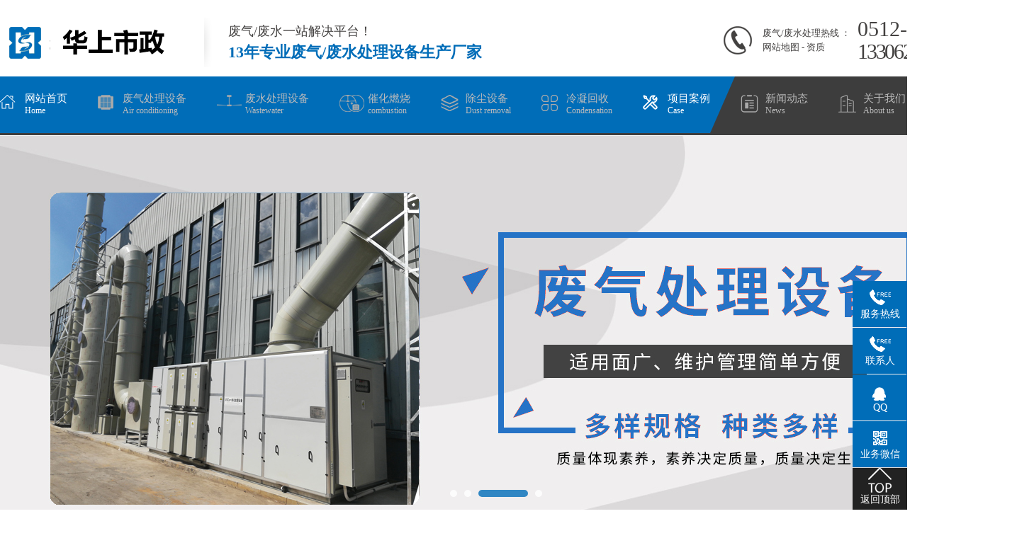

--- FILE ---
content_type: text/html; charset=UTF-8
request_url: http://www.jshuashang.com/xiangmuanli/feiqichulianli/huagongchang/84.html
body_size: 9307
content:
<!DOCTYPE html PUBLIC "-//W3C//DTD XHTML 1.0 Transitional//EN" "http://www.w3.org/TR/xhtml1/DTD/xhtml1-transitional.dtd">
<html xmlns="http://www.w3.org/1999/xhtml">
<head>
    <meta http-equiv="Content-Type" content="text/html; charset=utf-8"/>
    <title>光伏废气处理_化工厂废气处理_废气处理案例_项目案例_华上市政</title>
    <meta content="" name="keywords"/>
    <meta content="    项目介绍       　　江苏光伏科技有限公司生产废气特点，经我司技术团队研究讨论，农药废气处理工艺路线拟采用，以“二级活性炭吸附+CO废气处理设备”为核心工艺来处理该废气，并配置辅助处理技术。我司废气处理设备具有占地面积小、处理效果好、效率高、运行稳定、维护操作简单方便等一系列优点，废气处理设备采用模块化设计，可以根据实际需要进行灵活配置。　　根据现场资料及我司在农药废气处理行业经验，现场采用1组有机排风风机直接处理，处理总风量为60000m3/h，工艺采用“二级活性炭吸附+CO废气处理设备”，处理风量为60000m3/h，系统包括处理设备和通风设备。　　本项目提供废气处理系统、" name="description"/>
    <link href="/css/newsrelated.css" rel="stylesheet" type="text/css"/>
    <link href="/css/indexcss.css" rel="stylesheet" type="text/css"/>
    <script type="text/javascript" src="/js/indexjs.js"></script>
    <link href="/css/headcss.css" rel="stylesheet" type="text/css"/>
</head>
<body onload="themax();">
<link type="text/css" rel="stylesheet" href="/css/allbag.css">
<script src="/js/jquery-1.7.2.min.js"></script>
<script src="/js/jquery.superslide.2.1.1.js"></script>
<script src="/js/pages.js"></script>
<script src="/js/qxt_web.js"></script>
<!--抬头-->
<header class="header">
    <div class="htop w1400">
        <div class="hleft fl">
            <p><a href="/"><img src="/images/1.png" alt="废气处理" title="废气处理设备"></a></p>
            <p class="hline"></p>
            <p class="hmean">废气/废水一站解决平台！<b>13年专业废气/废水处理设备生产厂家</b></p>
        </div>
        <div class="hright fr hovermaincolor">
            <p class="hbtn">废气/废水处理热线 ： <br/><a href="/sitemap.xml" target="_blank">网站地图</a> - <a href="http://www.jshuashang.com/guanyuwomen/rongyuzizhi">资质</a></p>
            <p class="htel">0512-50151936 <span>13306262530</span></p>
        </div>
        <div class="clear"></div>
    </div>
    <nav class="nav">
        <ul class="w1400">
            <li class="cur1"><a href="/"><span>网站首页<em>Home</em></span></a></li>
                        <li>
            <a href="http://www.jshuashang.com/huanbaoshebei/feiqichulishebei"><span>废气处理设备<em>Air conditioning </em></span></a>
                        <div class="dropmenu">
                <dl class="w1400">
                                                                                <dt>
                        <a href="http://www.jshuashang.com/huanbaoshebei/feiqichulishebei/cuihuaranshao">
                            <div class="navpic"><img src="http://www.jshuashang.com/images/0.jpg" alt="催化燃烧"></div>
                            <p>催化燃烧<em>combustion</em></p>
                        </a>
                    </dt>
                                                                                <dt>
                        <a href="http://www.jshuashang.com/huanbaoshebei/feiqichulishebei/penlinta">
                            <div class="navpic"><img src="http://www.jshuashang.com/images/6.jpg" alt="喷淋塔"></div>
                            <p>喷淋塔<em>Cooling fan</em></p>
                        </a>
                    </dt>
                                                                                                                        <dt>
                        <a href="http://www.hs-ep.cn/huanbaoshebei/feiqichulishebei/71.html">
                            <div class="navpic"><img src="http://www.jshuashang.com/images/7.jpg" alt="沸石转轮"></div>
                            <p>沸石转轮<em>fashion</em></p>
                        </a>
                    </dt>
                                                                                                                        <dt>
                        <a href="http://www.jshuashang.com/huanbaoshebei/feiqichulishebei/rto">
                            <div class="navpic"><img src="http://www.jshuashang.com/images/3.jpg" alt="RTO蓄热式燃烧炉"></div>
                            <p>RTO蓄热式燃烧炉<em>Water cooled air conditioner</em></p>
                        </a>
                    </dt>
                                                                                                                    </dl>
            </div>
                        </li>
                        <li>
            <a href="http://www.jshuashang.com/huanbaoshebei/feishuichulishebei"><span>废水处理设备<em>Wastewater </em></span></a>
                        <div class="dropmenu">
                <dl class="w1400">
                                                                                <dt>
                        <a href="http://www.jshuashang.com/huanbaoshebei/feishuichulishebei/17.html">
                            <div class="navpic"><img src="http://www.jshuashang.com/images/feishui01.jpg" alt="化工废水处理"></div>
                            <p>化工废水处理<em></em></p>
                        </a>
                    </dt>
                                                                                                                                                                                                                                                                                        <dt>
                        <a href="http://www.jshuashang.com/huanbaoshebei/feishuichulishebei/23.html">
                            <div class="navpic"><img src="http://www.jshuashang.com/images/feishui02.jpg" alt="锂电池废水处理"></div>
                            <p>锂电池废水处理<em></em></p>
                        </a>
                    </dt>
                                                                                <dt>
                        <a href="http://www.jshuashang.com/huanbaoshebei/feishuichulishebei/24.html">
                            <div class="navpic"><img src="http://www.jshuashang.com/images/feishui03.jpg" alt="半导体废水处理"></div>
                            <p>半导体废水处理<em></em></p>
                        </a>
                    </dt>
                                                                                <dt>
                        <a href="http://www.jshuashang.com/huanbaoshebei/feishuichulishebei/25.html">
                            <div class="navpic"><img src="http://www.jshuashang.com/images/feishui04.jpg" alt="医疗废水处理"></div>
                            <p>医疗废水处理<em></em></p>
                        </a>
                    </dt>
                                                                            </dl>
            </div>
                        </li>
                        <li>
            <a href="http://www.jshuashang.com/huanbaoshebei/feiqichulishebei/cuihuaranshao"><span>催化燃烧<em>combustion </em></span></a>
                        </li>
                        <li>
            <a href="http://www.jshuashang.com/huanbaoshebei/feiqichulishebei/chuchenshebei"><span>除尘设备<em>Dust removal </em></span></a>
                        </li>
                        <li>
            <a href="http://www.jshuashang.com/huanbaoshebei/feiqichulishebei/72.html"><span>冷凝回收<em>Condensation </em></span></a>
                        </li>
                        <li class="cur">
            <a href="http://www.jshuashang.com/xiangmuanli"><span>项目案例<em>Case </em></span></a>
                        <div class="dropmenu">
                <dl class="w1400">
                                                                                <dt>
                        <a href="http://www.jshuashang.com/xiangmuanli/feiqichulianli/huagongchang">
                            <div class="navpic"><img src="http://www.jshuashang.com/images/2.jpg" alt="化工厂废气处理"></div>
                            <p>化工厂废气处理<em>air conditioning case</em></p>
                        </a>
                    </dt>
                                                                                <dt>
                        <a href="http://www.jshuashang.com/xiangmuanli/feiqichulianli/xincailiaofeiqichuli">
                            <div class="navpic"><img src="http://www.jshuashang.com/images/3.jpg" alt="新材料废气处理"></div>
                            <p>新材料废气处理<em>Fan combination case</em></p>
                        </a>
                    </dt>
                                                                                <dt>
                        <a href="http://www.jshuashang.com/xiangmuanli/feiqichulianli/xinnengyuan">
                            <div class="navpic"><img src="http://www.jshuashang.com/images/4.jpg" alt="新能源废气处理"></div>
                            <p>新能源废气处理<em>Negative pressure case</em></p>
                        </a>
                    </dt>
                                                                                <dt>
                        <a href="http://www.jshuashang.com/xiangmuanli/feishuichulianli">
                            <div class="navpic"><img src="http://www.jshuashang.com/images/0.jpg" alt="废水处理案例"></div>
                            <p>废水处理案例<em>Wastewater treatment</em></p>
                        </a>
                    </dt>
                                                                            </dl>
            </div>
                        </li>
                        <li>
            <a href="http://www.jshuashang.com/xinwendongtai"><span>新闻动态<em>News </em></span></a>
                        <div class="dropmenu">
                <dl class="w1400">
                                                                                <dt>
                        <a href="http://www.jshuashang.com/xinwendongtai/gongsixinwen">
                            <div class="navpic"><img src="http://www.jshuashang.com/images/20201024210540_6404627.jpg" alt="公司新闻"></div>
                            <p>公司新闻<em>Company new</em></p>
                        </a>
                    </dt>
                                                                                <dt>
                        <a href="http://www.jshuashang.com/xinwendongtai/xingyezixun">
                            <div class="navpic"><img src="http://www.jshuashang.com/images/20200914150238_2071270078.jpg" alt="行业资讯"></div>
                            <p>行业资讯<em>Industry information</em></p>
                        </a>
                    </dt>
                                                                                <dt>
                        <a href="http://www.jshuashang.com/xinwendongtai/changjianwenti">
                            <div class="navpic"><img src="http://www.jshuashang.com/images/20200914150238_2073265106.jpg" alt="常见问题"></div>
                            <p>常见问题<em>QA</em></p>
                        </a>
                    </dt>
                                                                            </dl>
            </div>
                        </li>
                        <li>
            <a href="http://www.jshuashang.com/guanyuwomen"><span>关于我们<em>About us </em></span></a>
                        <div class="dropmenu">
                <dl class="w1400">
                                                                                <dt>
                        <a href="http://www.jshuashang.com/guanyuwomen/gongsijianjie">
                            <div class="navpic"><img src="http://www.jshuashang.com/images/20201024210850_780631003.jpg" alt="公司简介"></div>
                            <p>公司简介<em>Corporate image</em></p>
                        </a>
                    </dt>
                                                                                <dt>
                        <a href="http://www.jshuashang.com/guanyuwomen/qiyexingxiang">
                            <div class="navpic"><img src="http://www.jshuashang.com/images/20201024210823_1241614268.jpg" alt="企业形象"></div>
                            <p>企业形象<em>honor</em></p>
                        </a>
                    </dt>
                                                                                <dt>
                        <a href="http://www.jshuashang.com/guanyuwomen/gongsihuodong">
                            <div class="navpic"><img src="http://www.jshuashang.com/images/20201024210915_1886262632.jpg" alt="公司活动"></div>
                            <p>公司活动<em>company event</em></p>
                        </a>
                    </dt>
                                                                                                                        <dt>
                        <a href="http://www.jshuashang.com/guanyuwomen/hezuokehu">
                            <div class="navpic"><img src="http://www.jshuashang.com/images/20201024210801_1551645731.jpg" alt="合作客户"></div>
                            <p>合作客户<em>Partner</em></p>
                        </a>
                    </dt>
                                                                                                                                                            </dl>
            </div>
                        </li>
                        <li>
            <a href="http://www.jshuashang.com/guanyuwomen/lianxihuashang"><span>联系华上<em>Contact us </em></span></a>
                        </li>
                    </ul>
    </nav>
    <script type="text/javascript">
        $(function(){
            var $t, leftX, newWidth;
            $(".nav").append('<div class="block"></div>');
            var $block = $(".block");
            $block['width']($(".cur").width() + $(".cur").position().left).data("rightLeft", $block['position']().left).data("rightWidth", $block['width']());
            $(".nav > ul > li").hover(
                function () {
                    $(this).addClass("cur1");
                    $(this).prevAll("li").addClass("cur1");
                    $t = $(this).find("a");
                    newWidth = $t['parent']().width();
                    leftX = $t['parent']().position().left;
                    $block['stop']().animate({ width: newWidth + leftX }, 300);
                },
                function () {
                    $(".nav > ul > li").removeClass("cur1");
                    $block['stop']().animate({ width: $block['data']("rightWidth") }, 300);
                }
            );
            $(".nav > ul > li").hover(
                function () {
                    $(this).find(".erji_menu").stop(true, true).slideDown(500);
                },
                function () {
                    $(this).find(".erji_menu").stop().slideUp();
                }
            );
        })
    </script>
</header><!--幻灯片-->
<div class="banner">
    <div class="banner-box">
        <div class="bd">
            <ul>
                
                <li style="background-image:url(http://www.jshuashang.com/images/1683942188391940.jpg);"><a href=""></a></li>
                
                <li style="background-image:url(http://www.jshuashang.com/images/1683942243518136.jpg);"><a href=""></a></li>
                
                <li style="background-image:url(http://www.jshuashang.com/images/1683942298612598.jpg);"><a href=""></a></li>
                
                <li style="background-image:url(http://www.jshuashang.com/images/1683942278539378.jpg);"><a href=""></a></li>
                
            </ul>
        </div>
        <div class="banner-btn">
            <a class="prev" href="javascript:void(0);"></a><a class="next" href="javascript:void(0);"></a>
            <div class="hd">
                <ul></ul>
            </div>
        </div>
    </div>
    <script type="text/javascript">
        $(".banner-box").slide({
            titCell: ".hd ul",
            mainCell: ".bd ul",
            effect: "fold",
            interTime: 4000,
            delayTime: 500,
            autoPlay: true,
            autoPage: true,
            trigger: "mouseover"
        });
    </script>
</div><!--搜索-->
<div class="search">
    <div class="w1400">
        <div class="sealeft fl">
            <form name="formsearch" action="http://www.jshuashang.com/index.php" method="get">
                <input type="hidden" name="s" value="news">
                <input type="hidden" name="c" value="search">
                <ul>
                    <li class="search_bg">
                        <input type="text" name="keyword" id="infoname" placeholder="请输入关键词...">
                        <input id="sso" type="image" alt="搜索" align="middle" src="/images/20201017141405_169168619.png">
                    </li>
                </ul>
            </form>
            <p class="keyword hovermaincolor">
                <b>热门搜索：</b>
                
                <a href="http://www.jshuashang.com/index.php?s=news&c=search&catid=53&keyword=%E5%BA%9F%E6%B0%94%E5%A4%84%E7%90%86">废气处理</a>
                
                <a href="http://www.jshuashang.com/index.php?s=news&c=search&catid=53&keyword=%E5%BA%9F%E6%B0%94%E5%A4%84%E7%90%86%E8%AE%BE%E5%A4%87">废气处理设备</a>
                
            </p>
        </div>
        <ul class="searight fr">
            <li><p><span></span>品牌保障</p></li>
            <li><p><span></span>匠心品质</p></li>
            <li><p><span></span>省电节能</p></li>
            <li><p><span></span>可定制废气处理方案</p></li>
        </ul>
        <div class="clear"></div>
    </div>
</div><div style="height:40px;"></div>
<div id="bodycon">
    <div id="left">
    <div class="proclass1 fl">
        <p class="pc_t1"><b>应用案例</b><em>Case </em></p>
        <div class="pcon">
            <div class="pcc1">
                <table width='0' border='0' cellspacing='0' cellpadding='0'>
                    
                    <tr>
                        <td style='height:20px;'>
                            <a href='http://www.jshuashang.com/xiangmuanli/feiqichulianli' title='废气处理案例' style='line-height:20px;'>
                                废气处理案例
                            </a>
                        </td>
                    </tr>
                    
                    <tr>
                        <td style='height:20px;'>
                            <a href='http://www.jshuashang.com/xiangmuanli/feishuichulianli' title='废水处理案例' style='line-height:20px;'>
                                废水处理案例
                            </a>
                        </td>
                    </tr>
                    
                </table>
            </div>
            <div class="pconcat">
                <img src="/images/20201019180159_2048192880.jpg" alt="联系我们">
                <p><span>定制热线:</span><b>0512-50151936</b></p>
            </div>
        </div>
    </div>
</div>    <div id="center">
        <div id="bodycontent" class="mianbxContent" style="height:25px;width:90%;text-align:right;">
            您的位置:<a href="http://www.jshuashang.com/">网站首页</a> > <a href="http://www.jshuashang.com/xiangmuanli">项目案例</a> > <a href="http://www.jshuashang.com/xiangmuanli/feiqichulianli">废气处理案例</a> > <a href="http://www.jshuashang.com/xiangmuanli/feiqichulianli/huagongchang">化工厂废气处理</a> >         </div>
        <div class="column_content_page_content" style="width:1140px;float:right;line-height:180%;">
            <div class="fa">
                <section class="editor" style="white-space: normal; color: rgb(102, 102, 102); background-color: rgb(255, 255, 255); -webkit-tap-highlight-color: rgba(0, 0, 0, 0); font-family: "background-color:#FFFFFF;";"><section style="-webkit-tap-highlight-color: rgba(0, 0, 0, 0); padding: 10px;"><section style="-webkit-tap-highlight-color: rgba(0, 0, 0, 0);"><section style="-webkit-tap-highlight-color: rgba(0, 0, 0, 0); line-height: 25.6px; text-align: center;"><section style="display: inline-block; -webkit-tap-highlight-color: rgba(0, 0, 0, 0); width: 30px; height: 1px; vertical-align: middle; background: rgb(1, 81, 142);"><p style="margin-top: 15px; margin-bottom: 15px; padding: 0px;"> </p>  </section> <section style="display: inline-block; -webkit-tap-highlight-color: rgba(0, 0, 0, 0); margin-right: 10px; margin-left: 10px; vertical-align: middle;"><p style="margin-top: 15px; margin-bottom: 15px; padding: 0px; color: rgb(1, 81, 142); -webkit-tap-highlight-color: rgba(0, 0, 0, 0); font-size: 20px; min-width: 1em; font-weight: bold;">项目介绍</p></section>   <section style="display: inline-block; -webkit-tap-highlight-color: rgba(0, 0, 0, 0); width: 30px; height: 1px; vertical-align: middle; background: rgb(1, 81, 142);"> </section></section><section style="-webkit-tap-highlight-color: rgba(0, 0, 0, 0); margin-top: 5px; line-height: 25.6px;"><section style="-webkit-tap-highlight-color: rgba(0, 0, 0, 0); height: 1px; background: rgb(1, 81, 142);"> </section><section style="-webkit-tap-highlight-color: rgba(0, 0, 0, 0); margin-top: -16px;"><section style="-webkit-tap-highlight-color: rgba(0, 0, 0, 0); margin-left: 27.7969px; float: left; width: 10px; margin-top: 11px;"><section style="-webkit-tap-highlight-color: rgba(0, 0, 0, 0); width: 10px; height: 10px; border-radius: 100%; opacity: 0.7; background: rgb(1, 81, 142);"> </section></section><section style="-webkit-tap-highlight-color: rgba(0, 0, 0, 0); margin-right: 27.7969px; float: right; width: 10px; margin-top: 11px;"><section style="-webkit-tap-highlight-color: rgba(0, 0, 0, 0); width: 10px; height: 10px; border-radius: 100%; opacity: 0.7; background: rgb(1, 81, 142);"> </section></section><section style="-webkit-tap-highlight-color: rgba(0, 0, 0, 0); clear: both;"><p><br/></p><p>　　江苏**光伏科技有限公司生产废气特点，经我司技术团队研究讨论，农药废气处理工艺路线拟采用，以“二级活性炭吸附+CO废气处理设备”为核心工艺来处理该废气，并配置辅助处理技术。我司废气处理设备具有占地面积小、处理效果好、效率高、运行稳定、维护操作简单方便等一系列优点，废气处理设备采用模块化设计，可以根据实际需要进行灵活配置。</p><p>　　根据现场资料及我司在农药废气处理行业经验，现场采用1组有机排风风机直接处理，处理总风量为60000m3/h，工艺采用“二级活性炭吸附+CO废气处理设备”，处理风量为60000m3/h，系统包括处理设备和通风设备。</p><p>　　本项目提供废气处理系统、配套设备、风管、电缆、桥架、电控系统等设计、生产、运输、安装、调试、培训及售后服务等。</p></section></section></section></section></section></section><p></p><section class="editor" style="white-space: normal; color: rgb(102, 102, 102); background-color: rgb(255, 255, 255); -webkit-tap-highlight-color: rgba(0, 0, 0, 0); font-family: "background-color:#FFFFFF;";"><section style="-webkit-tap-highlight-color: rgba(0, 0, 0, 0); padding: 10px;"><section style="-webkit-tap-highlight-color: rgba(0, 0, 0, 0);"><section style="-webkit-tap-highlight-color: rgba(0, 0, 0, 0); line-height: 25.6px; text-align: center;"><section style="display: inline-block; -webkit-tap-highlight-color: rgba(0, 0, 0, 0); width: 30px; height: 1px; vertical-align: middle; background: rgb(1, 81, 142);"> </section>   <section style="display: inline-block; -webkit-tap-highlight-color: rgba(0, 0, 0, 0); margin-right: 10px; margin-left: 10px; vertical-align: middle;"><p style="margin-top: 15px; margin-bottom: 15px; padding: 0px; color: rgb(1, 81, 142); -webkit-tap-highlight-color: rgba(0, 0, 0, 0); font-size: 20px; min-width: 1em; font-weight: bold;"><span style="font-family: "background-color:#FFFFFF;font-size:20px;font-weight:bold;text-align:center;";">工程靓点</span></p></section>   <section style="display: inline-block; -webkit-tap-highlight-color: rgba(0, 0, 0, 0); width: 30px; height: 1px; vertical-align: middle; background: rgb(1, 81, 142);"> </section></section><section style="-webkit-tap-highlight-color: rgba(0, 0, 0, 0); margin-top: 5px; line-height: 25.6px;"><section style="-webkit-tap-highlight-color: rgba(0, 0, 0, 0); height: 1px; background: rgb(1, 81, 142);"> </section><section style="-webkit-tap-highlight-color: rgba(0, 0, 0, 0); margin-top: -16px;"><section style="-webkit-tap-highlight-color: rgba(0, 0, 0, 0); margin-left: 27.7969px; float: left; width: 10px; margin-top: 11px;"><section style="-webkit-tap-highlight-color: rgba(0, 0, 0, 0); width: 10px; height: 10px; border-radius: 100%; opacity: 0.7; background: rgb(1, 81, 142);"> </section></section><section style="-webkit-tap-highlight-color: rgba(0, 0, 0, 0); margin-right: 27.7969px; float: right; width: 10px; margin-top: 11px;"><section style="-webkit-tap-highlight-color: rgba(0, 0, 0, 0); width: 10px; height: 10px; border-radius: 100%; opacity: 0.7; background: rgb(1, 81, 142);"> </section></section><section style="-webkit-tap-highlight-color: rgba(0, 0, 0, 0); clear: both;">   <br/><p>　　co催化燃烧废气处理装置，是利用催化反应而设计的一款设备。它是一种可以处理工业废气的核装置，然后将废气的转化为二氧化碳和氧气。这类装置，与直接燃烧废气想必优势多，且燃烧的温度低，还配备系统、防护系统、操控系统等，智能化操作一些。那么co催化燃烧装置废气处理的主要优势有哪些?</p><p>　　1、不会造成二次污染</p><p>　　催化燃烧装置处理废气，不会造成二次环境污染。该装置适合处理多种物废气，高温和高浓度的废气处理为恰当。虽然设备处理的工艺比较，但运行的费用不高，投资成本不大，所以多的企业才会应用该装置。</p><p>　　2、起燃温度低</p><p>　　催化燃烧装置的与众不同之处还在于燃烧的温度低，与其他工艺装置相差很大。预热的时间虽然短，但催化剂所能达到的燃烧温度却是足够的。而且该装置使用寿命长，净化。</p><p>　　3、装置</p><p>　　催化燃烧装置自带系统、报警系统、操作系统等。当燃烧的温度太高，或者物的浓度太高，就会造成的危险。但是有了相关和报警系统等，就会的避免危害事件发生。</p><p>　　co催化燃烧装置的占地面积不大，安装在工厂也不会占用太大的空间，工业企业也适用。针对废气处理问题，还是需要的处理装置，以免造成二次污染，危害颇多。</p></section></section></section></section></section></section><p></p><p><img src="/static/upload/image/20230527/1685155627135665.jpg" alt="二级活性炭吸附+CO废气处理设备2.jpg"/></p>



            </div>
        </div>
        <div class='back_column' style="width:1120px; margin:0 auto; text-align:right;height:25px;">
            <a href="javascript:history.go(-1);">[返回栏目首页]</a>
        </div>
        <div id="bodycontent" class="second_next_pre_dgwbct" style="text-align:left;">
            [上一篇：<a href="http://www.jshuashang.com/xiangmuanli/feiqichulianli/huagongchang/83.html">化工制品废气处理</a>]&nbsp;
            [下一篇：<a href="http://www.jshuashang.com/xiangmuanli/feiqichulianli/huagongchang/85.html">集成电路废气处理方案</a>]&nbsp;
        </div>
    </div>
    <div id="right">
    </div>
    <div class="clear"></div>
</div>
<div id="copy"></div>
<div class="clear"></div>
<div style="height: 50px;"></div>
<!--版权-->

<footer class="copyright">

    <div class="cradver">

        <div class="w1400">

            <dl>

                <p class="cra_t"><b>点击进入，华上市政</b>您的废气/废水处理整体解决方案一站式服务商</p>

                <p class="cra_btm"><a href="http://www.jshuashang.com/guanyuwomen/lianxihuashang">立即体验</a></p>

            </dl>

            <dl>

                <p class="cra_t"><b>如需高标准的废气处理需求</b>那么华上市政“RTO+沸石转轮”解决方案可以帮到您！</p>

                <p class="cra_btm"><a href="http://www.jshuashang.com/guanyuwomen/lianxihuashang">立即体验</a><span> 0512-50151936	</span></p>

            </dl>

        </div>

    </div>

    <div class="crcontact w1400">

        <p>0512-50151936</p>

        <p>0512-50151936</p>

        <p>13306262530</p>

        <p>苏州市虎丘区金枫路199号</p>

        <p>huashanghb@126.com</p>

    </div>

    <div class="crcon">

        <div class="w1400">

            <ul class="fl kslj">

                <li>

                    <p>关于华上</p>

                    
                    <a href="http://www.jshuashang.com/guanyuwomen/gongsijianjie">公司简介</a>

                    
                    <a href="http://www.jshuashang.com/guanyuwomen/qiyexingxiang">企业形象</a>

                    
                    <a href="http://www.jshuashang.com/guanyuwomen/gongsihuodong">公司活动</a>

                    
                    <a href="http://www.jshuashang.com/guanyuwomen/rongyuzizhi">荣誉资质</a>

                    
                    <a href="http://www.jshuashang.com/guanyuwomen/hezuokehu">合作客户</a>

                    
                    <a href="http://www.jshuashang.com/guanyuwomen/fuwuzhongxin">服务中心</a>

                    
                    <a href="http://www.jshuashang.com/guanyuwomen/lianxihuashang">联系华上</a>

                    
                </li>

                <li>

                    <p>产品中心</p>

                    
                    <a href="http://www.jshuashang.com/huanbaoshebei/feiqichulishebei">废气处理设备</a>

                    
                    <a href="http://www.jshuashang.com/huanbaoshebei/feishuichulishebei">废水处理设备</a>

                    
                    <a href="http://www.jshuashang.com/huanbaoshebei/feiqichulixingye">废气处理行业</a>

                    
                </li>

                <li>

                    <p>废水处理方案</p>

                    
                    <a href="http://www.jshuashang.com/huanbaoshebei/feishuichulishebei/17.html">化工废水处理</a>

                    
                    <a href="http://www.jshuashang.com/huanbaoshebei/feishuichulishebei/19.html">电镀废水处理</a>

                    
                    <a href="http://www.jshuashang.com/huanbaoshebei/feishuichulishebei/20.html">表面处理废水处理</a>

                    
                    <a href="http://www.jshuashang.com/huanbaoshebei/feishuichulishebei/22.html">光伏废水处理</a>

                    
                    <a href="http://www.jshuashang.com/huanbaoshebei/feishuichulishebei/21.html">线路板废水处理</a>

                    
                    <a href="http://www.jshuashang.com/huanbaoshebei/feishuichulishebei/18.html">机械加工废水处理</a>

                    
                    <a href="http://www.jshuashang.com/huanbaoshebei/feishuichulishebei/23.html">锂电池废水处理</a>

                    
                    <a href="http://www.jshuashang.com/huanbaoshebei/feishuichulishebei">......+更多方案</a>

                </li>

                <li>

                    <p>废气处理案例</p>

                    
                    <a href="http://www.jshuashang.com/xiangmuanli/feiqichulianli/youwu">油雾净化处理</a>

                    
                    <a href="http://www.jshuashang.com/xiangmuanli/feiqichulianli/huagongchang">化工厂废气处理</a>

                    
                    <a href="http://www.jshuashang.com/xiangmuanli/feiqichulianli/xincailiaofeiqichuli">新材料废气处理</a>

                    
                    <a href="http://www.jshuashang.com/xiangmuanli/feiqichulianli/xinnengyuan">新能源废气处理</a>

                    
                </li>

                <li>

                    <p>新闻动态</p>

                    
                    <a href="http://www.jshuashang.com/xinwendongtai/gongsixinwen">公司新闻</a>

                    
                    <a href="http://www.jshuashang.com/xinwendongtai/xingyezixun">行业资讯</a>

                    
                    <a href="http://www.jshuashang.com/xinwendongtai/changjianwenti">常见问题</a>

                    
                </li>

            </ul>

            <ul class="crcode fr">

                <li><p>业务微信</p><img src="/images/wechat.png" alt="业务微信" title="业务微信"></li>

            </ul>

            <div class="clear"></div>

        </div>

    </div>

    
    <p class="w1400 end">

        Copyright © 2023 江苏华上市政工程有限公司 版权所有
        【<a href="/sitemap.xml" target="_blank">网站地图</a>】

        【<a href="https://beian.miit.gov.cn" target="_blank" rel="nofollow">苏ICP备2022046365号</a>】
        <a href="https://beian.mps.gov.cn/#/" target="_blank" rel="nofollow">苏公网安备32050502011779号</a>
        <span class="fr">【<a href="javascript:;" onClick="return false;" class="gototop">返回顶部</a>】</span>

    </p>

    <script>

        $('.gototop').click(function () {

            var scrollTop = document.documentElement.scrollTop || window.pageYOffset || document.body.scrollTop;

            if (scrollTop > 0) {

                $("html,body").animate({scrollTop: 0}, "slow");

            }

        })

    </script>

</footer>

<!--浮动QQ-->

<style>

    /*浮动ＱＱ*/

    .my-kefu {

        position:fixed;

        right:0px;

        top:55% !important;

        z-index:9999;

    }



    .my-kefu ul {

        width:77px;

    }



    .my-kefu li a {

        text-decoration:none;

    }



    .my-kefu li {

        background:#006db8;

        margin-top:1px;

        height:65px;

        width:77px;

        box-sizing:content-box;

    }



    .my-kefu li i {

        background:url(/images/20201019165941_644454870.png) no-repeat;

        display:block;

        width:30px;

        height:27px;

        margin:0px auto;

        text-align:center;

    }



    .my-kefu li p {

        height:20px;

        line-height:20px;

        overflow:hidden;

        text-align:center;

        color:#fff;

    }



    .my-kefu .my-kefu-qq i {

        background-position:4px 8px;

    }



    .my-kefu .my-kefu-tel i {

        background-position:0 -25px;

    }



    .my-kefu .my-kefu-tel1 i {

        background-position:-35px 4px;

    }



    .my-kefu .my-kefu-tel1:hover {

        width:246px;

        height:145px;

    }



    .my-kefu .my-kefu-tel2 i {

        background-position:-35px 4px;

    }



    .my-kefu .my-kefu-tel2:hover {

        width:246px;

        height:145px;

    }



    .my-kefu .my-kefu-liuyan i {

        background-position:4px -53px;

    }



    .my-kefu .my-kefu-weixin i {

        background-position:-34px 4px;

    }



    .my-kefu .my-kefu-weibo i {

        background-position:-30px -22px;

    }



    .my-kefu .my-kefu-ftop {

        background-color:#222;

    }



    .my-kefu .my-kefu-ftop i {

        width:33px;

        height:35px;

        background-position:-27px -51px;

    }



    .my-kefu-left {

        float:left;

        width:77px;

        height:47px;

        position:relative;

    }



    .my-kefu-tel-right {

        font-size:20px;

        color:#fff;

        float:left;

        height:24px;

        line-height:24px;

        padding-left:15px;

        border-left:1px solid #fff;

        padding-top:10px;

        box-sizing:content-box;

    }



    .my-kefu-tel-right a {

        font-size:20px;

        color:#fff;

        float:left;

        height:24px;

        line-height:24px;

        padding-left:15px;

    }



    .my-kefu-tel1-right {

        font-size:20px;

        color:#fff;

        float:left;

        height:24px;

        line-height:22px;

        margin-top:8px;

        border:none;

        margin:0 auto;

        margin-bottom:5px;

    }



    .my-kefu-tel2-right {

        font-size:20px;

        color:#fff;

        float:left;

        height:24px;

        line-height:22px;

        margin-top:8px;

        border:none;

        margin:0 auto;

        margin-bottom:5px;

    }



    .my-kefu-right {

        width:20px;

    }



    .my-kefu-tel-main {

        color:#fff;

        height:47px;

        padding-top:10px;

        width:247px;

    }



    .my-kefu-main {

        width:97px;

        position:relative;

    }



    .my-kefu-weixin-pic {

        position:absolute;

        left:-130px;

        top:-24px;

        display:none;

    }

</style>

<div class="my-kefu">

    <ul id="my-kefu">

        <li class="my-kefu-tel">

            <div class="my-kefu-tel-main">

                <div class="my-kefu-left"><i></i>

                    <p>服务热线</p>

                </div>

                <div class="my-kefu-tel-right">

                    <div>13306262530</div>

                    <br/>

                </div>

            </div>

        </li>

        <li class="my-kefu-tel">

            <div class="my-kefu-tel-main">

                <div class="my-kefu-left"><i></i>

                    <p>联系人</p>

                </div>

                <div class="my-kefu-tel-right">

                    <div>13306262530</div>

                    <br/>

                </div>

            </div>

        </li>

        <li class="my-kefu-qq">

            <div class="my-kefu-tel-main">

                <div class="my-kefu-left"><i></i>

                    <p>QQ</p>

                </div>

                <div class="my-kefu-tel-right"><a target="_blank" href="http://wpa.qq.com/msgrd?v=3&uin=413522191&site=qq&menu=yes" title="即刻发送您的需求">413522191</a>

                </div>

                <!--qq替换-->

            </div>

        </li>

        <li class="my-kefu-tel2">

            <div class="my-kefu-tel-main">

                <div class="my-kefu-left"><i></i>

                    <p>业务微信</p>

                </div>

                <div class="my-kefu-tel2-right">

                    <img style=" width:130px; height:130px;" src="/images/20201026142710_686309395.jpg" alt="业务微信"/>

                </div>

            </div>

        </li>

        <li class="my-kefu-ftop">

            <div class="my-kefu-main">

                <div class="my-kefu-left">

                    <a href="javascript:;"><i></i>

                        <p>返回顶部</p>

                    </a>

                </div>

            </div>

        </li>

    </ul>

</div>

<script type="text/javascript">

    $(function () {

        var time;

        var winHeight = $(window.parent).height();

        $('.my-kefu').css({

            'top': (winHeight - $('#my-kefu').height()) / 2

        });

        $('#my-kefu li').on({

            'mouseenter': function () {

                var scope = this;

                time = setTimeout(function () {

                    var divDom = $(scope).children('div');

                    var maxWidth = divDom.width();

                    $(scope).stop().animate({

                        marginLeft: -maxWidth + 77,

                        width: maxWidth

                    }, 'normal', function () {

                        var pic = $(scope).find('.my-kefu-weixin-pic');

                        if (pic.length > 0) {

                            pic.show();

                        }

                    });

                }, 100)

            },

            'mouseleave': function () {

                var pic = $(this).find('.my-kefu-weixin-pic');

                if (pic.length > 0) {

                    pic.hide();

                }

                clearTimeout(time);

                var divDom = $(this).children('div');

                $(this).stop().animate({

                    marginLeft: 0,

                    width: 77

                }, "normal", function () {

                });

            }

        });

        //返回顶部

        $("#my-kefu").find(".my-kefu-ftop").click(function () {

            var scrollTop = document.documentElement.scrollTop || window.pageYOffset || document.body

                .scrollTop;

            if (scrollTop > 0) {

                $("html,body").animate({

                    scrollTop: 0

                }, "slow");

            }

        });

    });

</script>

<link rel="stylesheet" href="/css/animate.min.css">

<script src="/js/wow.min.js"></script>

<script>

    var wow = new WOW({

        offset: 150

    });

    if (!(/msie [6|7|8|9]/i.test(navigator.userAgent))) {

        new WOW().init();

    }

</script>

<script src="/js/jquery.waypoints.min.js"></script>

<script src="/js/jquery.countup.min.js"></script>

<script type="text/javascript">

    $('.counter').countUp();

</script>

</body>

</html>

--- FILE ---
content_type: text/css
request_url: http://www.jshuashang.com/css/indexcss.css
body_size: 760
content:
body {
    background-position:top;
    margin:0;
    font-size:12px
}

A:link {
    FONT-SIZE:14px;
    TEXT-DECORATION:none
}

A:hover, A:visited {
    FONT-SIZE:12px;
    TEXT-DECORATION:none
}

#webdh {
    text-align:center;
    vertical-align:middle;
    width:1400px;
    height:30px;
    margin:0 auto;
    font-size:12px;
    font-weight:400;
    overflow:hidden
}

#webdh A:hover, #webdh A:link, #webdh A:visited {
    FONT-SIZE:12px;
    TEXT-DECORATION:none
}

#copy {
    text-align:center;
    width:1400px;
    margin:0 auto;
    line-height:150%
}

.clear, .clearfix:after {
    clear:both;
    height:0;
    overflow:hidden;
    display:block
}

.clearfix:after {
    visibility:hidden;
    content:"."
}

#bodycon {
    width:1400px;
    margin:0 auto
}

#bodycon #left {
    float:left;
    width:260px
}

#bodycon #center {
    float:left;
    width:1140px
}

#bodycon #right {
    float:left
}

#bodycontent {
    width:1140px;
    line-height:180%;
    text-align:center
}

#bodycontent.bodycontent2020 {
    text-align:left
}

.content p {
    line-height:23px;
    margin:12px 0
}

.pageno {
    clear:both;
    margin:40px auto 20px;
    overflow:hidden;
    text-align:center;
    font-size:14px
}

.page-numbar .page-num {
    border:1px solid #ccc;
    padding:6px 15px;
    margin:0 1px;
    line-height:24px;
    background:#fff;
    color:#999;
    border-radius:2px
}

.page-numbar a {
    display:inline-block
}

.page-numbar .page-num:hover {
    background:#0e75c8;
    color:#fff;
    border:1px solid #0e75c8
}

.page-numbar .page-num:hover a {
    color:#fff
}

.pageno .page-num-current {
    display:inline-block;
    border:1px solid #0e75c8;
    padding:6px 15px;
    margin:0 1px;
    background:#0e75c8;
    color:#fff
}

.pageno .page-index, .pageno .page-last {
    display:inline-block;
    border:1px solid #ccc;
    padding:6px 15px;
    margin:0 1px;
    line-height:24px;
    background:#fff;
    color:#ccc;
    border-radius:2px;
    text-align:center
}

.pageno .page-index a, .pageno .page-last a, .pageno .page-next a, .pageno .page-status {
    color:#999
}

.pageno .page-index:hover, .pageno .page-last:hover, .pageno .page-next:hover, .pageno .page-pre:hover {
    background:#0e75c8;
    color:#fff;
    border:1px solid #0e75c8
}

.pageno .page-index:hover a, .pageno .page-last:hover a, .pageno .page-next:hover a, .pageno .page-pre:hover a {
    color:#fff
}

.page-next, .page-numbar > span, .page-pre, .page-status {
    display:none
}

--- FILE ---
content_type: text/css
request_url: http://www.jshuashang.com/css/headcss.css
body_size: 4481
content:

@charset "utf-8";
/* CSS Document */
/*导航*/
 .strong_title,#right{ display:none;}
.mianbxContent {height: 60px !important;line-height: 60px !important;font-size: 16px !important;text-align: left !important;background-color: #eee;width: 100% !important;text-indent: 2.5em;transition: 0.1s all;background: url(../images/20201019172901_1603960086.png) no-repeat 7px 20px;border: 1px dashed #ddd !important;position: relative;margin-bottom: 30px !important;width: 100%;}
.mianbxContent:hover { background-position: 7px -23px;}
.mianbxContent::after, .mianbxContent:after { content: '';position: absolute;display: block; height: 40px;width: 200px;top: 0; right: 0;}
.mianbxContent a{font-size: 15px !important;color: #333;}

/*分页*/
.dede_pages {clear: both;margin: 20px;overflow: hidden;margin-left: 0px;text-align: center;font-size:12px}
.pagination{display:inline-block;padding-left:0;margin:20px 0;border-radius:4px;}
.pagination>li{display:inline;}
.pagination>li>a,.pagination>li>span{position:relative;float:left;padding:6px 12px;line-height:1.42857;text-decoration:none;color:#337ab7;background-color:#fff;border:1px solid #ddd;margin-left:-1px;}
.pagination>li:first-child>a,.pagination>li:first-child>span{margin-left:0;border-bottom-left-radius:4px;border-top-left-radius:4px;}
.pagination>li:last-child>a,.pagination>li:last-child>span{border-bottom-right-radius:4px;border-top-right-radius:4px;}
.pagination>li>a:focus,.pagination>li>a:hover,.pagination>li>span:focus,.pagination>li>span:hover{z-index:2;color:#23527c;background-color:#eee;border-color:#ddd;}
.pagination>.active>a,.pagination>.active>a:focus,.pagination>.active>a:hover,.pagination>.active>span,.pagination>.active>span:focus,.pagination>.active>span:hover{z-index:3;color:#fff;background-color:#337ab7;border-color:#337ab7;cursor:default;}

/*内页产品分类*/
.proclass1{ width:230px;}
.pc_t1{ text-align:center; color:#fff; height:104px; background:#006db8; font-size:16px; text-transform:uppercase;}
.pc_t1 b{ display:block; font-size:30px; padding:18px 0 3px 0;}
.pcon{ background:#f3f3f3;}
.pconcat{ padding:10px;}
.pconcat img{width: 100%;height: auto;}
.pconcat p{ white-space:nowrap; padding:20px; font-size:16px; color:#006db8;}
.pconcat p b{ display:block; font-size:25px; font-family:Arial, Helvetica, sans-serif;}
.pconcat p span{ padding-left:25px; background:url(../images/20201019175912_384197115.png) no-repeat left center;}
.pcc td b{ font-size:0;}
.pcc td b a,.pcc li a,.pcc1 td a{ line-height:63px !important; font-size:15px; color:#333; font-weight: normal; border-bottom:1px solid #e8e8e8; padding: 0 35px 0 50px; position:relative; display:block; white-space: nowrap;overflow: hidden;text-overflow: ellipsis;}
.pcc td b a:after,.pcc td b a:before,.pcc li a:after,.pcc li a:before,.pcc1 td a:after,.pcc1 td a:before{ content:''; display:block; position:absolute; top:0; bottom:0; margin:auto 0;}
.pcc td b a:after,.pcc li a:after,.pcc1 td a:after{ width:4px; height:21px; background:url(../images/20201019175912_34947341.jpg) no-repeat center;left:24px;}
.pcc td b a:hover,.pcc li a:hover,.pcc1 td a:hover{ color:#006db8 !important;}
.pcc td b a:before,.pcc li a:before,.pcc1 td a:before{ width:7px; height:11px; background:url(../images/20201019175912_333705680.png) no-repeat center; right:29px;}
.pcc tr{ position:relative;}
.pcc table,.pcc tbody,.pcc td,.pcc tr,.pcc1 table,.pcc1 tbody,.pcc1 td,.pcc1 tr{ display:block; width:100%; padding:0 !important; height: auto !important;}
.pcc #showtyepname a{ display:block; line-height:55px; border-bottom:1px solid #feffff; padding-left:45px; position:relative; background:#e9eef0; font-size:14px;}
.pcc #showtyepname a:nth-child(3n){ border-right:none;}
.pcc #showtyepname a:after{ content:''; display:block; position:absolute; width:5px; height:5px; background:#999; border-radius:50%; left:30px; top:0; bottom:0; margin:auto 0;}
.pcc #showtyepname a:hover{ color:#006db8 !important;}
.pcc #showtyepname a:hover:after{ background:#006db8;}

/*新闻分类*/
.nswsfenlei_2019{ height:60px; clear:both; margin-bottom:30px;} 
.nswsfenlei_2019 li{ float:left; width:33%;}
.nswsfenlei_2019 li+li{ margin-left:0.5%;}
.nswsfenlei_2019 li a{ transition:all .3s ease; line-height:60px; text-align:center; display:block; background:#f9f9f9; font-size:16px; color:#666;}
.nswsfenlei_2019 li.curNewsType_2019 a,.nswsfenlei_2019 li:hover a{ background:#006db8; color:#fff;}

.newswa{padding-top:2% !important; }

.pages_info dgweb_pages_info{ margin-top:20px !important;}
.dgweb_pages_info{ margin-top:20px !important;}
.pages_info{ margin-top:20px !important;}

/*新闻*/
.newspic img{height: auto;}
.newstemptwo li:hover .news_a a{ color:#006db8 !important;}
.newspic{border: 1px solid #eee;}
.newshx:after, .newshx:before, .newssx:after, .newssx:before,.newstemptwo li:hover .news_more a{background:#006db8 !important;}
.nswsfenlei_2019{ height:60px; clear:both; margin-bottom:30px;} 
.nswsfenlei_2019 li{ float:left; width:33%;}
.nswsfenlei_2019 li+li{ margin-left:0.5%;}
.nswsfenlei_2019 li a{ transition:all .3s ease; line-height:60px; text-align:center; display:block; background:#f3f3f3; font-size:16px; color:#666;}
.nynews-date { width:9% !important;}
.nswsfenlei_2019 li.curNewsType_2019 a,.nswsfenlei_2019 li:hover a{ background:#006db8; color:#fff;}
.nynews-list:hover .nynews-title{ color:#006db8 !important;}
.nynews-list:hover .nynews-more{background: #006db8 !important;}
.nyxqnews_leftpage{ width:100% !important;}
.nyxqnews_leftup,.nyxqnews_leftdown{ width:50% !important;    box-sizing: border-box;}
.xw{ width:100%; color:#999; line-height:30px; font-size:16px; text-indent:2em; margin:0 auto; margin-top:-30px;}
.xw a{ font-size:16px; }
.xw_tu{ text-align:center; margin:20px auto !important;}
.nynewslist_tit a:hover {color: #006db8 !important;}
.nyxqnewsfanhui{ left:-1100px !important;}
.nyxqnews_left{ width:972px !important; margin-left:58px;}
.nyxqnews_righttit strong,.newstemptwo li:hover .news_a a{ color:#006db8 !important;}
.nyxqnews_righttit:before{ background:#006db8 !important;}
.nyxqnews_leftpage{ width:1030px !important;}
.nyxqnewsbg{ background:none !important;}
.nywenzhang,.nyxqnews_righttit,.nyxqnews_left{ background:#f8f8f8 !important;}
.nyxqnews{ width:1400px !important;}
.newshx:after, .newshx:before, .newssx:after, .newssx:before,.newstemptwo li:hover .news_more a{background:#006db8 !important;}

/*内页产品展示*/
.pro_one_box,.dgweb_list_item{ width:31% !important; margin:0 1% 2% 1% !important; box-sizing:border-box;border:1px solid #ebebeb; padding:10px 10px 0 10px !important; position:relative; overflow:hidden;}
.pro_one_box:after,.dgweb_list_item:after{ content:''; display:block; position:absolute; width:100%; height:100%; top:0px; left:-140%; background:#006db8; transition:all 0.5s ease;transform: rotate(90deg);}
.pro_pic,.dgweb_list_item_pic{ overflow:hidden;}
.pro_pic a,.dgweb_list_item_pic a{ display:block; position:relative;}
.pro_pic,.pro_pic img,.dgweb_list_item_pic,.dgweb_list_item_pic img{  border:none !important;}
.pro_name a,.dgweb_list_item_a a{ display:block; position:relative; font-size:16px; color:#222222; padding:0px 80px 0px 13px; line-height:71px; text-align:left; overflow:hidden; white-space:nowrap;text-overflow: ellipsis;}
.dgweb_list_item_a,.pro_name { padding:0 !important; position:relative; text-align:left;}
.pro_name a:after,.dgweb_list_item_a a:after{ content:'MORE'; display:block; position:absolute; top:0px; margin:auto 0; bottom:0; right:0px; width:60px; height:25px; background:#868686; text-align:center; line-height:25px; color:#fff; font-size:12px; font-family:Arial, Helvetica, sans-serif;transition:all 0.5s ease;}
.pro_one_box:hover .pro_name a,.dgweb_list_item:hover .dgweb_list_item_a a{ color:#006db8;}
.pro_one_box:hover .pro_pic img,.dgweb_list_item:hover .dgweb_list_item_pic img{ transform:scale(1.1);}
.pro_pic img,.dgweb_list_item_pic img{ transition:all .6s ease;}
.pro_one_box:hover .pro_name a:after,.dgweb_list_item:hover .dgweb_list_item_a a:after{  width:80px; background:#fff; color:#006db8;}
.pro_one_box:hover:after,.dgweb_list_item:hover:after{ left:0px; transform: rotate(0deg);}
.pro_one_box:hover .pro_name a,.dgweb_list_item:hover .dgweb_list_item_a a{color:#fff;}
.pro_one_box div,.dgweb_list_item div{ position:relative; z-index:3;}


/*产品详情页下方*/
.pro_detail_box{ background:#fff; overflow:hidden; border:none !important; margin-top:20px !important; width:100% !important;}
.pro_detail_rel_hd{ font-size:0; padding:0 !important;margin-bottom: 30px;}
.pro_detail_rel_hd strong{ font-size:16px; display:inline-block; vertical-align:top; width:148px; height:62px; line-height:62px; text-align:left; color:#fff; padding-left:37px; background:#006db8;}
.pro_detail_rel_item{ text-align:left !important;}
.pro_detail_rel_item>div{ display:inline-block; border:1px solid #eee; width:360px !important; position:relative; margin-bottom:20px; padding:0px !important;}
.pro_detail_rel_item>div{ margin-left:20px;}
.pro_detail_rel_item>div:nth-child(1){ margin-left:0px;}
.pro_detail_rel_item a{ color:#666; font-size:14px; line-height:50px;}
.pro_detail_rel_item a:hover{ color:#006db8;}
.pro_detail_rel_item img{  width:100% !important; height:auto !important; margin-top:20px;}
.pro_detail_rel_item>div a:nth-child(1)::after { content:''; position:absolute; width:100%; height:100%; background:rgba(0, 0, 0, 0.6)url(../images/20201019172937_558503216.png) no-repeat center; left:0; top:-100%; transition:0.3s all ease-in-out; }
.pro_detail_rel_item>div:hover a:nth-child(1)::after{ top:0px;}

/*内页产品详情页*/
.pro_main_box{background:#fff;height: 520px !important; }
.propic_show_left{width:502px;float: left;position: relative;}
.propic_show_piclist{float:left;position: absolute; top:420px; left:0; }
.propic_show_list{height: 100px;position:relative;transition:500ms;}
.propic_show_piclist.on_bottom .propic_show_list{height: 100px;transition:500ms;}
.propic_show_piclist ul{width: 488px;
    position: absolute;
    top: -20px !important;
    left: 0px;
    height: auto !important;
    overflow: hidden;
    border: 1px #eee solid;
    padding: 6px;}
.propic_show_piclist li{ width: 89px;
    border: 2px solid #eee;
    cursor: pointer;
    overflow: hidden;
    float: left;}
.propic_show_piclist li+li{margin-left:5px;}
.propic_show_piclist.on_bottom .propic_show_list li+li{transition:500ms;}
.propic_show_piclist li.cur{border-color:#006db8;}
.propic_show_piclist li img{width: 100%;transition:500ms;margin-top:0px;}
.propic_show_piclist li:hover img{transform:scale(1.1);transition:500ms;}
.propic_show_btn_bottom{width:100%;background-color:#333;background-repeat:no-repeat;background-position:center;height:0px;position: relative;z-index: 2;transition:500ms;}
.propic_show_piclist.on_bottom .propic_show_btn_bottom{height:15px;background-color:#ea5b2d;margin-top:5px;transition:500ms; display:none;}
.propic_img{float:left;border:1px solid #eee;position: relative;overflow: hidden;}
.propic_le{left:5px;background:url(../images/20201019172937_1426310800.png);}
.propic_ri{right:5px;background:url(../images/20201019172937_418232001.png);}
.propic_img img{width:500px;transition:500ms;}
.propic_img:hover img{transform:scale(1.1);transition:500ms;}
.propic_img>div{width:41px;height:41px;position:absolute;top:50%;margin-top:-17px;cursor: pointer;opacity:1;}
.propic_show_right{width:614px;float:right;text-align: left;margin-left:20px; color:#888;}
.propic_show_right br{display:none;}
.propic_show_right .propic_desc{height:56px;margin-top:20px;overflow:hidden;}
.propic_show_right .propic_desc strong{font-weight:bold;}
.pro_show_ewm>div{display:inline-block;vertical-align:top;}
.pro_ewm_left{width:145px;height:176px;border: 1px solid #e9e9e9;position:relative;}
.pro_ewm_left .ewm img{width: 142px;}
.pro_ewm_left .ewm p{text-align:center;color:#555; font-size:16px;}
.pro_tel_right{margin-left:24px;position:relative;}
.pro_detail_title {font-size: 21px;display: block;line-height: 56px;border-bottom: 1px solid #eee; margin-bottom: 10px; color:#444;}
.pro_tel_right_title{width:100%;line-height:32px;font-size:16px;color:#555;position: absolute;left: 0;top: 0;font-style: normal; margin-bottom:20px;}
.pro_tel_right em{display: block;font-size: 20px;font-style: inherit;color:#555;line-height: 39px;}
.pro_tel_right em img{width:27px;}
.pro_tel{margin-top:44px;}
.pro_tel em img{padding-right:14px;}
.pro_tel_right .tel{width: 100%;border-bottom: 1px solid #eee;padding-bottom:44px;margin-bottom:44px;}
.pro_show_btn{margin-top:13px;font-size:0;}
.pro_show_btn button{width:120px;height:42px;border:none;background:#555;}
.pro_show_btn button+button{margin-left:10px;}
.pro_show_btn button.advisory{background:#006db8;}
.pro_show_btn button a{font-size:16px;color:#fff;display:block;}
.psh_box{background:#fff;padding:30px 0; width: 100% !important; font-size:16px;}
.pcontent_title_h4{display:none;}
.dgcontent_title_h5{background:#fff;padding:20px 0;text-align: center;border-top: 1px solid #eee; margin-top:20px !important;}
.dgcontent_title_h5 h5 strong{font-size:16px;}
.detail_title{width: 100% !important;margin-left: 0 !important;font-size:0;padding: 0 !important;height:62px;line-height:62px;text-align:center; background:#006db8 !important;clear:both;}
.detail_title strong{font-size:30px;display:inline-block;vertical-align:top;color:#fff;}
.product_content{width:100% !important;background: #fff;}
.propic_show_right p {font-size: 17px;line-height: 40px;}
.propic_show_right p span{ font-weight:bold; color:#555; font-size:18px;}

.nylist li{ width:31.3% !important;}
.pcontent_title_h4{ display:none;}
.dgcontent_title_h5{ width:1100px !important; background:#fff; padding:20px 0; text-align:center; border-top:1px solid #eee; margin-top:20px !important;}
.dgcontent_title_h5 h5 strong{ font-size:16px;}
.detail_title{ width:100% !important; margin-left:0 !important; font-size:0; padding:0 !important; height:62px; line-height:62px; text-align:center; background:#006db8 !important; clear:both; margin-top:20px;}
.detail_title strong{ font-size:30px; display:inline-block; vertical-align:top; color:#fff;}
.product_content{ width:100% !important; background:#fff; padding:20px 0px;}
.propic_show_right p { font-size:16px; line-height:40px;}
.propic_show_right p span{ font-weight:bold; color:#555; font-size:18px;}
.psupdown{ margin-top:0px !important;}

.pshangxia{ width:100px !important; height:40px !important; color:#fff; font-size:14px !important; line-height:40px; background:#006db8; padding:16px 20px; border-radius:10px;}
.pshangxia:nth-child(2){ background:#00a3ff;}
.pshangxia:hover{ color:#fff !important;}
/*内页产品详情页*/

/*降温方案,降温案例*/
.fa{ width:100%; font-size:14px; line-height:30px; margin:0 auto;}
.fa span{ color:#006db8; font-weight:bold;}
.fa_tu{ text-align:center; text-indent:0em; margin:20px auto !important;}
/*降温方案,降温案例*/

/*服务中心*/
.fwzx{ width:100%; font-size:16px; line-height:46px; text-indent:2em; margin:0 auto;}
.fwzx_title{ color:#006db8; text-align:center; line-height:30px;}
.fwzx_title p{ font-size:28px; font-weight:bold;}
.fwzx_tu{ text-align:center; text-indent:0em; margin:20px auto !important;}
.qlzz{ background:#ddd; padding:50px 0px;}
.aqjs{ width:96%; background:#ddd; padding:20px 20px 40px 20px;}
.aqjs_tu{ width:40%; padding-right:30px; padding-top:30px;}
.aqjs_tu img{ width:100%;}
.aqjs_wa{ width:54%; text-indent:0em; margin-top:30px;}
.aqjs_title{ color:#006db8; font-size:22px; font-weight:bold; margin-bottom:10px;}
.aqjs_wz{ width:100%; line-height:40px;}
.syzn1, .whby{ font-size:20px; font-weight:bold;}
.fwzx span,.syzn span,.gzfx span,.gzyy{ color:#006db8;}
.gzfx1,.syzn strong,.fwzx strong{ color:#484848 !important;}
.gzfx,.fwzx1 span,.gzyy,.gzfx1{ font-weight:bold;}
.jy{ color:#f00; font-weight:bold;}
.fwbz_tu{ position:absolute; right:0; top:290px;}
/*服务中心*/

/*新闻*/
.xw{ width:100%; color:#999; line-height:30px; text-indent:2em; margin:0 auto; margin-top:-30px;}
.xw a{ font-size:16px; }
.xw_tu{ text-align:center; text-indent:0em; margin:20px auto !important;}
/*新闻*/


--- FILE ---
content_type: text/css
request_url: http://www.jshuashang.com/css/allbag.css
body_size: 10170
content:
@font-face {
font-family:fontDin;
src: url(../fonts/din-medium_woff.txt),url(../fonts/din-medium_eot.txt),url(../fonts/din-medium_woff2.txt),url(../fonts/din-medium_ttf.txt)}
/*通用代码*/
*{ margin:0px; padding:0px;}
body{font-size:14px; color:#484848; font-family:"Microsoft YaHei"; font-family:'微软雅黑'; min-width:1400px; overflow-x:hidden;}
img{margin: 0px; padding: 0px;border-right-width: 0px; border-top-width: 0px; border-bottom-width: 0px; border-left-width: 0px;}
dl,dt,dd,ol,ul,li,from,input,select,span,p,div{margin: 0px; padding: 0px; list-style: none;}
.clear{clear:both;}
a{color: #484848; text-decoration: none; font-size:14px;}
a:hover{color: #006db8;cursor:pointer;}
em ,i{ font-style:normal;}
input,button,select,textarea{outline:none;font-family:"Microsoft YaHei"; font-family:'微软雅黑'; box-sizing:content-box;}
.w1400{ width:1400px; margin:0 auto;}
.fl{ float:left;}
.fr{ float:right;}
.hovermaincolor a:hover{ color:#006db8;}
/*抬头*/
.hleft,.hright{ font-size:0;}
.htop{height:108px;}
.hleft p,.hright p{ display:inline-block; vertical-align: middle;}
.hleft{ margin-top:25px;}
.hleft .hline{margin:0 20px;width:14px;height:70px;background: url(../images/20201017090026_73978765.png) no-repeat center;}
.hmean{font-size:18px; font-weight: lighter; color: #434140;}
.hmean b{display:block;font-size:22px;color: #006db8; margin-top: 3px;}
.hright{ margin-top: 25px;}
.htel{font-size:30px; color: #434140;font-weight: lighter; line-height: 32px;margin-left: 10px;}
.htel span{display:block;letter-spacing: -2.2px;}
.hbtn,.hbtn a{font-size: 13px;color: #434140;font-weight: lighter;line-height: 20px;}
.hbtn{padding-left: 55px;background: url(../images/20201017090026_1077795879.png) no-repeat left center;}
.nav{font-size:0;height:80px;border-bottom: 3px solid #3d3d3d; background: #3d3d3d;position: relative;margin-bottom:1px;}
.nav .block{ position: absolute; display: block;background: #006db8; height: 80px;top: 0;overflow: visible !important;}
.nav .block:after{ content: ''; display: block; width:0; height:0; border-width:0px 35px 80px 35px; border-style:solid; border-color:transparent transparent transparent #006db8; position: absolute; right: -70px; bottom: 0;}
.nav ul{white-space:nowrap;}
.nav li{display:inline-block;vertical-align: top;}
.nav li+li>a{padding-left:43px;}
.nav li>a{display:block;width:100%;height:80px;font-size: 15px;color: #bbbbbb;font-weight: lighter;position: relative;z-index: 9;}
.nav li>a em{display:block;font-size:12px;}
.nav li>a span{display:inline-block;padding: 22px 0 22px 35px;position:relative; }
.nav li>a span:after{content:'';display: block;position: absolute;left: 0;top: 0;bottom: 0;margin: auto 0;width: 26px;height: 27px;background: url(../images/20201017093544_872529157.png) no-repeat left top;}
.nav li:nth-child(2)>a span:after{background-position-x:-39px;}
.nav li:nth-child(3)>a span{padding-left:40px;}
.nav li:nth-child(3)>a span:after{background-position-x:-78px; width: 35px;}
.nav li:nth-child(4)>a span{padding-left:40px;}
.nav li:nth-child(4)>a span:after{background-position-x:-135px;width:35px;}
.nav li:nth-child(5)>a span:after{background-position-x:-191px;}
.nav li:nth-child(6)>a span:after{background-position-x:-231px;}
.nav li:nth-child(7)>a span:after{background-position-x:-275px;}
.nav li:nth-child(8)>a span:after{background-position-x:-315px;}
.nav li:nth-child(9)>a span:after{background-position-x:-360px;}
.nav li:nth-child(10)>a span:after{background-position-x:-399px;}
.nav li.cur1>a,.nav li.cur>a{color:#fff;}
.nav li.cur1>a span:after,.nav li.cur>a span:after{background-position-y:-51px;}
.dropmenu{ position:absolute; z-index:99; width:100%; background:#fff; box-shadow:0 0 10px #eee inset; padding:30px 0; left:0; top:120%; opacity:0; transition:all .3s ease; visibility:hidden;}
.nav li:hover .dropmenu{ opacity:1; visibility:visible; top:100%;}
.dropmenu dl{ font-size:0; text-align:center;}
.dropmenu dl dt:nth-child(1){ border-left:1px dashed #eee;}
.dropmenu dl dt{ display:inline-block; padding:10px 30px; width:150px; border-right:1px dashed #eee;vertical-align: top;box-sizing: content-box;}
.navpic img{ width:100%; height:100%;}
.navpic{ position:relative; overflow:hidden; background:#eee; width:100%; height:100px; margin-bottom:20px;}
.navpic:after{ content:''; display:block; position:absolute; width:100%; height:100%; top:0; left:0; background:rgba(0,0,0,0.3);transition:all .3s ease;}
.dropmenu dl dt a{ display:block; text-align:left; font-size:15px; color:#333; transition:all .3s ease;}
.dropmenu dl dt a em{ display:block; font-size:12px; color:#ccc; margin-top:3px;}
.dropmenu dl dt:hover a{ color:#0566b6;}
.dropmenu dl dt:hover .navpic:after{ opacity:0;}
.dropmenu dl dt a{ display:block;}
.droptable table,.droptable tbody,.droptable td{display:block;text-align: center; font-size: 0; width: 100%;    height: auto !important;
    white-space: normal;}
.droptable tr{display:inline-block; width: 13%; margin: 0 10px 10px 0;}
.droptable tr:hover td a{background:#0566b6;color: #fff;}
.droptable tr td a{display:block; line-height: 45px !important; border: 1px solid #ddd;font-size:14px; color: #333; text-align:center;transition:all .3s ease;}
/*幻灯片*/
.banner{overflow:hidden; width:100%; position:relative; z-index:1;}
.banner-box{ min-width:1300px; height:538px; position:relative; margin:0 auto; }
.banner-box .bd, .banner-box .bd ul{ width:100% !important; }
.banner-box .bd li{ width:100% !important; height:600px; background-position: center; background-repeat: no-repeat; background-color: #000}
.banner-box .bd li a{ display:block; background-size:auto;     width: 100%;
    height: 80%;
    position: relative;
    z-index: 9;}
.banner-btn{ width: 100%; position: absolute; top:160px; left: 0; margin-left: 0; height: 350px; overflow: hidden; }
.banner-btn a{ display:block; width:49px; height:104px; position:absolute; top:30px; filter:alpha(opacity=0); -moz-opacity:0; -khtml-opacity:0; opacity:0; transition:0.3s all ease-in-out; z-index: 9;}
.banner-btn a.prev{ left:-50px; background:url(../images/20201017085503_1762162582.png) no-repeat 0 0; } 
.banner-btn a.next{ right:-50px; background:url(../images/20201017085503_1762162582.png) no-repeat -49px 0; }
.banner-box .hd { position:absolute; bottom:0px; width: 100%; display: block; }
.banner-box .hd ul{ text-align: center}
.banner-box .hd ul li{ width:10px; height:10px; border-radius :50%; text-indent:-9999px; background:#fff; cursor:pointer; display:inline-block; margin:0 5px; transition:0.3s all ease-in-out; opacity:0.8;}
.banner-box .hd ul li.on{ background: #006db8;border-radius: 8px; width:70px;}
.banner-box:hover .banner-btn a.prev{ left:20px; filter:alpha(opacity=40); -moz-opacity:.4; -khtml-opacity:.4; opacity:.4; }
.banner-box:hover .banner-btn a.next{ right: 20px; filter:alpha(opacity=40); -moz-opacity:.4; -khtml-opacity:.4; opacity:.4; }
.banner-box .banner-btn a.prev:hover,.banner-box:hover .banner-btn a.next:hover{ filter:alpha(opacity=80); -moz-opacity:.8; -khtml-opacity:.8; opacity:.8; }
/*搜索*/
.search{border-bottom:1px solid #f5f5f5;height:145px;}
.sealeft{margin-top:40px;}
.search_bg{ font-size: 0;}
.search_bg input{display:inline-block;vertical-align: top;height: 44px;box-sizing: border-box; font-size:14px;}
#sso{background:#006db8;}
#infoname{border: 1px solid #e5e5e5; width: 272px;padding-left: 20px;}
.keyword{line-height: 44px; font-size:15px; }
.keyword a{font-weight: lighter; color: #757575;}
.keyword a+a{margin-left:15px;}
.keyword b{color:#006db8;}
.searight{font-size:0;}
.searight li{display:inline-block; vertical-align: top;text-align: center;padding: 0 14px; height: 145px; position: relative;font-size:18px; color: #484848;font-weight: lighter;cursor: pointer;}
.searight li+li{margin-left:45px;}
.searight li p{padding-top:30px;}
.searight li span{display:block; width: 44px; height:55px; margin: 0 auto;background: url(../images/20201017141405_1035980124.png) no-repeat left top;transition:all .3s ease;}
.searight li:nth-child(2) span{background-position-x:-68px;}
.searight li:nth-child(3) span{background-position-x:-145px;}
.searight li:nth-child(4) span{background-position-x:-228px;}
.searight li:after{content: '';display: block;position: absolute;bottom: 0;left: 0;width: 0;height: 5px;background: #006db8;transition: all .3s ease;}
.searight li:hover:after{width:100%;}
.searight li:hover{color:#006db8;}
.searight li:hover span{background-position-y:-62px;}
/*数字和视频*/
.numandvidio{padding:60px 0;background:#f5f5f5;}
.nv_vidio{position: relative;width:390px;height: 215px;padding:20px; background: #fff url(../images/20201017144420_1699455354.jpg) no-repeat center; box-shadow: 0 0 15px #ddd;}
.na_t{position:absolute; width: 90px;height:90px;border-radius: 50%; background: #fff; line-height: 90px; text-align: center; font-size: 18px; color: #484848;font-weight: lighter; right: -45px; top: 0;bottom:0;margin: auto 0;box-shadow: 0 0 15px rgba(0,0,0,.1);transition:all .3s ease;}
.na_t:hover{background:#006db8;color: #fff;}
.abvc{width:58px; height:58px; cursor:pointer;position: absolute; left:0; right:0; top:0; bottom: 0; margin:auto;  }
.abvc span{width:58px; height:58px; background:url(../images/20201017144420_1600739516.png) no-repeat center; display:block;z-index:33; position:relative;}
.video_box{width:100%;height:100%;background:rgba(0,0,0,0.6);position: fixed;top:0;left:0;z-index:-1;opacity:0;transition:600ms ease;}
.video_box.cur{opacity:1;z-index:999999;transition:600ms ease;}
.video{position: fixed;top:-100%;left:43%;margin-top:-250px;margin-left:-500px;transition:600ms ease;}
.video_box.cur .video,.video_box.cur .video_x{top:50%;transition:600ms ease;}
.video_x{width:50px;height:50px;border-radius:50px;background:#fff;position: fixed;top:-100%;left:50%;margin-left:520px;margin-top:-250px;text-align: center;line-height:50px;font-size:22px;font-weight: lighter;cursor: pointer;transition:600ms ease;}
.pulse2 {position: absolute;  top: -70%;left: -70%;z-index: 1; width:240%; height:240%; border-radius: 50%; opacity: 0; -webkit-animation-iteration-count: infinite; animation-iteration-count: infinite; opacity: 0; -webkit-animation: warn 2s ease-out; animation: warn 2s ease-out;-o-animation:warn 2s linear infinite;-moz-animation:warn 2s linear infinite; -webkit-animation-iteration-count: infinite; animation-iteration-count: infinite; background: #006db8;box-shadow: 1px 1px 30px #006db8; }
.pulse3 {position: absolute; top: -70%;left: -70%;z-index: 1; width:240%; height:240%; border-radius: 50%; opacity: 0; -webkit-animation: warn1 2s ease-out; animation: warn1 2s ease-out;-o-animation:warn1 2s linear infinite;-moz-animation:warn1 2s linear infinite; -webkit-animation-iteration-count: infinite;background: #006db8; animation-iteration-count: infinite;box-shadow: 1px 1px 30px #006db8;}
@keyframes warn {
    0% {
        transform: scale(0.3);-webkit-transform: scale(0.3);opacity: 0.1;
    }
    25% {
        transform: scale(0.3);-webkit-transform: scale(0.3);opacity: 0.4;
    }
    50% {
        transform: scale(0.5);-webkit-transform: scale(0.5);opacity: 0.6;
    }
    75% {
        transform: scale(0.8);-webkit-transform: scale(0.8);opacity: 0.65;
    }
    100% {
        transform: scale(1);-webkit-transform: scale(1);opacity: 0.0;
    }
}
@-o-keyframes warn {
    0% {
        transform: scale(0.3);-webkit-transform: scale(0.3);opacity: 0.1;
    }
    25% {
        transform: scale(0.3);-webkit-transform: scale(0.3);opacity: 0.4;
    }
    50% {
        transform: scale(0.5);-webkit-transform: scale(0.5);opacity: 0.6;
    }
    75% {
        transform: scale(0.8);-webkit-transform: scale(0.8);opacity: 0.65;
    }
    100% {
        transform: scale(1);-webkit-transform: scale(1);opacity: 0.0;
    }
}
@-moz-keyframes warn {
    0% {
        transform: scale(0.3);-webkit-transform: scale(0.3);opacity: 0.1;
    }
    25% {
        transform: scale(0.3);-webkit-transform: scale(0.3);opacity: 0.4;
    }
    50% {
        transform: scale(0.5);-webkit-transform: scale(0.5);opacity: 0.6;
    }
    75% {
        transform: scale(0.8);-webkit-transform: scale(0.8);opacity: 0.65;
    }
    100% {
        transform: scale(1);-webkit-transform: scale(1);opacity: 0.0;
    }
}
@-webkit-keyframes warn {
    0% {
        transform: scale(0.3);-webkit-transform: scale(0.3);opacity: 0.1;
    }
    25% {
        transform: scale(0.3);-webkit-transform: scale(0.3);opacity: 0.4;
    }
    50% {
        transform: scale(0.5);-webkit-transform: scale(0.5);opacity: 0.6;
    }
    75% {
        transform: scale(0.8);-webkit-transform: scale(0.8);opacity: 0.65;
    }
    100% {
        transform: scale(1);-webkit-transform: scale(1);opacity: 0.0;
    }
}
@keyframes warn1 {
    0% {
        transform: scale(0.3);-webkit-transform: scale(0.3);opacity: 0.1;
    }
    25% {
        transform: scale(0.3);-webkit-transform: scale(0.3);opacity: 0.4;
    }
    50% {
        transform: scale(0.3);-webkit-transform: scale(0.3);opacity: 0.6;
    }
    75% {
        transform: scale(0.5);-webkit-transform: scale(0.5);opacity: 0.65;
    }
    100% {
        transform: scale(0.8);-webkit-transform: scale(0.8);opacity: 0.0;
    }
}
@-webkit-keyframes warn1 {
    0% {
        transform: scale(0.3);-webkit-transform: scale(0.3);opacity: 0.1;
    }
    25% {
        transform: scale(0.3);-webkit-transform: scale(0.3);opacity: 0.4;
    }
    50% {
        transform: scale(0.3);-webkit-transform: scale(0.3);opacity: 0.6;
    }
    75% {
        transform: scale(0.5);-webkit-transform: scale(0.5);opacity: 0.65;
    }
    100% {
        transform: scale(0.8);-webkit-transform: scale(0.8);opacity: 0.0;
    }
}
@-o-keyframes warn1 {
    0% {
        transform: scale(0.3);-webkit-transform: scale(0.3);opacity: 0.1;
    }
    25% {
        transform: scale(0.3);-webkit-transform: scale(0.3);opacity: 0.4;
    }
    50% {
        transform: scale(0.3);-webkit-transform: scale(0.3);opacity: 0.6;
    }
    75% {
        transform: scale(0.5);-webkit-transform: scale(0.5);opacity: 0.65;
    }
    100% {
        transform: scale(0.8);-webkit-transform: scale(0.8);opacity: 0.0;
    }
}
@-moz-keyframes warn1 {
    0% {
        transform: scale(0.3);-webkit-transform: scale(0.3);opacity: 0.1;
    }
    25% {
        transform: scale(0.3);-webkit-transform: scale(0.3);opacity: 0.4;
    }
    50% {
        transform: scale(0.3);-webkit-transform: scale(0.3);opacity: 0.6;
    }
    75% {
        transform: scale(0.5);-webkit-transform: scale(0.5);opacity: 0.65;
    }
    100% {
        transform: scale(0.8);-webkit-transform: scale(0.8);opacity: 0.0;
    }
}
.nvright{font-size:0;}
.nvright li{display:inline-block; width: 200px;height: 255px; background: #fff; transition:all .3s ease; font-size: 16px; color:#666666;font-weight: lighter; text-align: center;line-height:25px; cursor: pointer;transition: all .3s ease;}
.nvright li+li{margin-left:20px;}
.nv_nm{padding: 80px 0 20px 0;}
.nv_nm i{font-size:72px; color:#222222;font-weight: normal;}
.nv_nm em{width:26px;height:26px;border-radius: 50%;font-size: 18px; color: #fff; line-height: 26px; background: #006db8; display: inline-block; margin-left: 4px;}
.nvright li:hover{box-shadow: 0 0 15px rgba(0,0,0,.2); }
/*您还在为通风降温问题而烦恼吗?*/
.problem{height: 570px;padding-top: 69px;background: url(../images/20201017152843_1527189974.jpg) no-repeat center;}
.pbtitl{text-align: center;font-size: 40px; color: #fff;}
.pbtitl span{display: block;font-size: 18px;margin: 7px 0 15px 0;}
.pbtitl:after{content: '';display:inline-block;width: 43px;height: 4px;background: #fff;}
.problem ul{position: relative;font-size: 0;margin: 55px auto 50px auto;}
.problem ul li{display: inline-block;width: 265px;height: 165px;background: #fff url(../images/20201017152843_1728395665.png) no-repeat 179px 23px; vertical-align: top;font-size: 16px; color: #666666;font-weight:lighter;line-height: 30px;}
.problem ul li+li{margin-left: 18px;}
.pbbottom{text-align: center;font-size: 24px; color: #fff;}
.pbbottom a{display: block;width: 330px;height: 56px;line-height: 56px;background: #006db8; font-size: 18px; color: #fff;margin: 25px auto 0 auto;border-radius: 7px;}
.pbbottom a:hover{box-shadow: 0 0 5px #fff;}
.problem ul li p{padding: 30px 80px 0 30px;}
.problem ul li p span{display:block;font-size: 30px;color: #006db8;margin-bottom: 10px;}
/*抖动*/
@keyframes icon-bounce {
  0%, 100% {
    -moz-transform: rotate(0deg);
    -ms-transform: rotate(0deg);
    -webkit-transform: rotate(0deg);
    transform: rotate(0deg);
  }

  25% {
    -moz-transform: rotate(15deg);
    -ms-transform: rotate(15deg);
    -webkit-transform: rotate(15deg);
    transform: rotate(15deg);
  }

  50% {
    -moz-transform: rotate(-15deg);
    -ms-transform: rotate(-15deg);
    -webkit-transform: rotate(-15deg);
    transform: rotate(-15deg);
  }

  75% {
    -moz-transform: rotate(5deg);
    -ms-transform: rotate(5deg);
    -webkit-transform: rotate(5deg);
    transform: rotate(5deg);
  }

  85% {
    -moz-transform: rotate(-5deg);
    -ms-transform: rotate(-5deg);
    -webkit-transform: rotate(-5deg);
    transform: rotate(-5deg);
  }
}
@-webkit-keyframes icon-bounce {
  0%, 100% {
    -moz-transform: rotate(0deg);
    -ms-transform: rotate(0deg);
    -webkit-transform: rotate(0deg);
    transform: rotate(0deg);
  }

  25% {
    -moz-transform: rotate(15deg);
    -ms-transform: rotate(15deg);
    -webkit-transform: rotate(15deg);
    transform: rotate(15deg);
  }

  50% {
    -moz-transform: rotate(-15deg);
    -ms-transform: rotate(-15deg);
    -webkit-transform: rotate(-15deg);
    transform: rotate(-15deg);
  }

  75% {
    -moz-transform: rotate(5deg);
    -ms-transform: rotate(5deg);
    -webkit-transform: rotate(5deg);
    transform: rotate(5deg);
  }

  85% {
    -moz-transform: rotate(-5deg);
    -ms-transform: rotate(-5deg);
    -webkit-transform: rotate(-5deg);
    transform: rotate(-5deg);
  }
}
@-moz-keyframes icon-bounce {
  0%, 100% {
    -moz-transform: rotate(0deg);
    -ms-transform: rotate(0deg);
    -webkit-transform: rotate(0deg);
    transform: rotate(0deg);
  }

  25% {
    -moz-transform: rotate(15deg);
    -ms-transform: rotate(15deg);
    -webkit-transform: rotate(15deg);
    transform: rotate(15deg);
  }

  50% {
    -moz-transform: rotate(-15deg);
    -ms-transform: rotate(-15deg);
    -webkit-transform: rotate(-15deg);
    transform: rotate(-15deg);
  }

  75% {
    -moz-transform: rotate(5deg);
    -ms-transform: rotate(5deg);
    -webkit-transform: rotate(5deg);
    transform: rotate(5deg);
  }

  85% {
    -moz-transform: rotate(-5deg);
    -ms-transform: rotate(-5deg);
    -webkit-transform: rotate(-5deg);
    transform: rotate(-5deg);
  }
}
@-o-keyframes icon-bounce {
  0%, 100% {
    -moz-transform: rotate(0deg);
    -ms-transform: rotate(0deg);
    -webkit-transform: rotate(0deg);
    transform: rotate(0deg);
  }

  25% {
    -moz-transform: rotate(15deg);
    -ms-transform: rotate(15deg);
    -webkit-transform: rotate(15deg);
    transform: rotate(15deg);
  }

  50% {
    -moz-transform: rotate(-15deg);
    -ms-transform: rotate(-15deg);
    -webkit-transform: rotate(-15deg);
    transform: rotate(-15deg);
  }

  75% {
    -moz-transform: rotate(5deg);
    -ms-transform: rotate(5deg);
    -webkit-transform: rotate(5deg);
    transform: rotate(5deg);
  }

  85% {
    -moz-transform: rotate(-5deg);
    -ms-transform: rotate(-5deg);
    -webkit-transform: rotate(-5deg);
    transform: rotate(-5deg);
  }
}
.problem ul li:hover{
	-webkit-animation: icon-bounce .7s alternate;
  -moz-animation: icon-bounce .7s alternate;
  -o-animation: icon-bounce .7s alternate;
  animation: icon-bounce .7s alternate;
	}
/*道和 · 降温方案*/
.solve{position: relative;padding: 50px 0 70px 0;}
.solve:after{content: '';display: block;position: absolute;z-index: -1;width: 100%;height: 350px;background: url(../images/20201017160024_78443452.jpg) repeat;top: 0;left: 0;}
.soltitl{text-align: center;font-size: 40px;color: #fff;}
.soltitl span{font-size: 18px;font-weight: lighter;display: block;margin-top: 4px;}
.soltab{margin-top: 35px;border-top: 1px solid #1a7cbf;font-size: 0;}
.soltab li{display: inline-block;vertical-align: top;height: 182px;box-sizing: border-box;width: 11.1111%; border-right: 1px solid #1a7cbf;transition: all .3s ease;}
.soltab li:nth-child(1){border-left:1px solid #1a7cbf;}
.soltab li a{display: block;height: 100%;box-sizing: border-box;padding: 38px 25px 0 25px;font-size: 16px;color: #fff;font-weight: lighter;line-height: 25px; text-align: center;}
.soltab li a span{display: block;padding-top: 55px;background: url(../images/20201017160024_1986640118.png) no-repeat top center;}
.soltab li.on{background: #00a3ff;}
.solvejt .w1400{position: relative;}
.solvejt i{cursor: pointer; position: absolute;top: 222px; left: 202px;z-index: 99;}
.solvejt i.next{right: 202px; left: auto;}
.solcon{ margin-left: -455px; width: 860px;margin: 0 auto;}
.solcon .tempWrap{ overflow: visible!important;}
.solcon .divdgweb_new_div .divdgweb_new_div_item{ width:860px; height:607px; overflow:hidden; position:relative; }
.solcon .news_div_item_pic img{ width:100%; height:100%;}
.solcon .news_div_item_pic{position: absolute;width: 860px;height: 485px;top: 0;left: 0;}
.solcon .divdgweb_new_div_item_content{margin-top: 485px;transition: all .3s ease;box-sizing: border-box;height: 70px; overflow: hidden;background: #d5d5d5;} 
.solcon .divdgweb_new_div_item_a{text-align: center;line-height: 70px; display: block;font-size: 18px; color: #484848;font-weight: lighter;}
.solcon .divdgweb_new_div_item.cur .divdgweb_new_div_item_content{background: #006db8;height: 127px;padding: 25px;}
.solcon .divdgweb_new_div_item.cur .divdgweb_new_div_item_a{color: #fff; text-align: left; line-height: 25px;margin-bottom: 15px;}
.solcon .divdgweb_new_div_item .divdgweb_new_div_item_body{ font-size: 14px; color: #82c0ea;font-weight: lighter; white-space: nowrap;overflow: hidden;text-overflow: ellipsis;}
.solbtn{margin-top: 50px;text-align: center;}
.solbtn a{display:inline-block;width: 380px;line-height: 50px;background: #d5d5d5;transition: all .3s ease; font-size: 18px; color: #222222;font-weight: lighter;}
.solbtn a:hover{background: #006db8;color: #fff;}
/*瑞泰风通风降温产品 · 六大特性*/
.trait{height: 890px;padding-top: 70px;background: url(../images/20201017175729_1172714757.jpg) no-repeat center;}
.tratitl{text-align: center;font-size: 18px;color: #a1a4a7;font-weight: lighter;}
.tratitl b{display: block;font-size: 40px;color: #222222;margin-bottom: 5px;}
.tratitl b em{color: #006db8;}
.tratab{margin: 30px 0;font-size: 0;position: relative;text-align: center;}
.tratab span{display:inline-block;cursor:  pointer;width: 150px;height: 50px;line-height: 50px;font-size: 20px;color: #fff;font-weight: bold;position: relative;z-index: 3;background: #708497;}
.tratab span+span{margin-left: 20px;}
.tratab span.on{background: #006db8;}
.tratab:after{content: '';display: block;position: absolute;top: 0;bottom: 0;margin: auto 0;width: 100%;height: 1px;background: #dbdedf;}
.tracon ul{height: 605px;background: url(../images/20201019085526_1799011204.png) no-repeat center;}
.tracon .tratwo{background: url(../images/20201019085526_123082727.png) no-repeat center;}
.tra_c{font-size: 14px; color: #74777a;font-weight: lighter;line-height: 28px;}
.tracon dt{width: 250px;display: inline-block;vertical-align: top;}
.tracon dl dt{padding-right: 40px;padding-bottom: 20px;}
.tracon dl dt:nth-child(2n){padding-right: 0;padding-left: 40px;width: 290px;}
.tracon dl+dl dt{padding-top: 20px;border-top: 1px solid #e7e9eb;}
.tracon dl dt+dt{border-left: 1px solid #e7e9eb;}
.tra_t{font-size: 23px;color: #2f4557;margin-bottom: 15px;padding: 10px 0 10px 83px;position: relative;}
.tra_t em{display: block;font-size: 13px;font-weight: lighter;text-transform: uppercase;margin-top: 4px;}
.tra_t i{position: absolute;left: 0;top:0;bottom: 0;margin: auto 0;animation: translation 1.5s linear infinite;}
@keyframes rotation{
0%{transform: rotate(0);}
100%{transform: rotate(360deg);}
}
@keyframes translation{
0%{transform:translateY(10px);}
50%{transform: translateY(0px);}
100%{transform: translateY(10px);}
}
.tra_tel{margin: 408px 255px 0 0;font-size: 18px;color: #2f4557;font-weight: lighter;text-align: center;}
.tra_tel span{padding-left: 40px;background: url(../images/20201019091958_1363144596.png)no-repeat left center;padding-top: 8px;}
.tra_tel em{display: block;margin-top: 7px;font-size: 36px;color: #2f4557;font-family: fontDin;}
/*道和 · 热销产品*/
.product{padding: 60px 0;}
.protitl{text-align: center;font-size: 18px;color: #666666;font-weight: lighter;}
.protitl b{display: block;margin-bottom: 5px;font-size: 40px;color: #222;transition: all .3s ease;}
.protitl b span{color: #006db8;transition: all .3s ease;}
.protitl:after{content: '';display: block;width: 32px;height: 2px;background: #006db8;margin: 15px auto 0 auto;}
.protab{font-size:0;margin: 30px 0;}
.protab li{display: inline-block;vertical-align: top;width: 446px;box-sizing: border-box;height: 400px;background: #f5f5f5;padding: 40px;transition: all .3s ease;}
.protab li+li{margin-left: 30px;}
.protab li.on .pro_t b{color:#fff;}
.protab li.on .pro_t em{color: #92c6ea;}
.protab li.on table tr td a{color: #92c6ea;}
.protab li.on a.probtn{ background: #fff;color: #006db8;}
.pro_t{font-size: 30px;color: #222;}
.pro_t em{display: block;font-size: 14px;color: #aaaaaa;font-weight: lighter;text-transform: uppercase;margin-top: 3px;transition: all .3s ease;}
.protab a.probtn{display: block;width: 45px;line-height: 43px;background: #dddddd;font-size: 25px;color: #333333;font-weight: lighter; text-align: center;transition: all .3s ease;}
.protab a.probtn:hover{background: #006db8;color:#fff;}
.pro_c{margin: 25px 0 30px 0;}
.protab li.on{background: #006db8;}
.pro_c table tr td a:before{content: '>';display: inline-block;font-size: 14px;padding-right: 7px;}
.pro_c table tr td a{display: block;line-height: 36px;font-size: 14px;color: #656565;font-weight: lighter;transition: all .3s ease;}
.protab li.on .pro_c table tr td a:hover{color: #ff0;}
.pro_c{height: 144px;}
.procon td{ display:inline-block; width:295px;border:1px solid #e6e6e6; padding:19px 19px 0 19px !important; background: #f5f5f5; position:relative; overflow:hidden;}
.procon td>a{ display:block;  overflow:hidden; background:#fff; position:relative;}
.procon td br{ display: none;}
.procon td span{ display:block; padding-top:0px !important; line-height:69px;}
.procon td span a{ display:block; position:relative; font-size:16px; font-weight: lighter;color:#222222; padding:0px 80px 0px 13px; line-height:69px; text-align:left; overflow:hidden; white-space:nowrap;text-overflow: ellipsis;}
.procon td span a:after{ content:'MORE'; display:block; position:absolute; top:0px; margin:auto 0; bottom:0; right:0px; width:70px; height:28px; background:#868686; text-align:center; line-height:28px; font-weight: lighter;color:#fff; font-size:14px; font-family:Arial, Helvetica, sans-serif;transition:all 0.5s ease;}
.procon td+td{ margin-left:19px;}
.procon tr+tr{ display:block; margin-top:20px;}
.procon td a,.procon td img{ position:relative; z-index:33; transition:all 0.5s ease;}
.procon td img{ width:99%; border:1px solid #ebebeb;}
.procon td:after{ content:''; display:block; position:absolute; width:100%; height:100%; top:0px; left:-120%; background:#006db8; transition:all 0.5s ease;transform: rotate(90deg);}
.procon td:hover:after{ left:0px; transform: rotate(0deg);}
.procon td:hover a{ color:#fff;}
.procon td:hover a:after{ background:#fff; color:#006db8;}
.procon td:hover a:after{ width:80px;}
/*通风降温就选择道和科技*/
.adv{height: 961px;background: url(../images/20201019103141_737933671.jpg) no-repeat center; padding-top: 70px;}
.advtitl{text-align: center;font-size: 45px;color: #fff;}
.advtitl span{display: block;font-size: 18px;font-weight: lighter;margin: 3px 0 12px 0;}
.advtitl:after{content: '';display: block;height: 21px;background: url(../images/20201019103140_306854089.png)no-repeat center;animation: translate 1.5s linear infinite;}
@keyframes translate{
0%{transform: translateY(10px);}
50%{transform: translateY(0px);}
100%{transform: translateY(10px);}
}
.advtab{font-size: 0;margin: 35px 0 40px 0;}
.advtab li{display: inline-block;vertical-align: top;cursor: pointer;width: 335px;height: 115px;box-sizing: border-box;padding: 20px 0 0 40px;background: #1f88d2;transition: all .3s ease;font-size: 36px;color: #fff; border-radius: 50px 0 0 0;}
.advtab li em{display: block;font-size: 14px;text-transform: uppercase;margin-top: 3px;}
.advtab li+li{margin-left: 20px;}
.advtab li p{display: inline-block;vertical-align: middle;}
.advtab li p+p{margin-left: 25px;}
.advicon{border-radius: 50%;background: #4fb7ff;transition: all .3s ease;}
.advtab li.on{background: #00b4ff;color: #14507a;}
.advtab li.on .advicon{background: #78d7ff;transform: rotate(360deg);}
.advcon{padding: 50px;background: #f2f2f2;}
.advleft{width: 510px;margin: 10px 0 0 25px;}
.adv_t{font-size: 36px;color: #222222;}
.adv_t em{display: block;font-size: 16px;color: #ccccce;font-weight: lighter; text-transform: uppercase;white-space: nowrap;margin: 10px 0 20px 0;}
.adv_t:after{content: '';display: block;width: 37px;height: 4px;background: #dedede;}
.advwa{margin: 30px 0 50px 0;font-size: 16px;color: #888888;font-weight:lighter;line-height: 33px;}
.advwa p{padding-left: 40px;background: url(../images/20201019103548_1901218929.png)no-repeat 0 0;}
.advwa p+p{margin-top: 20px;}
.advtel{width: 450px;height: 90px;background: #fff;border-radius: 10px;box-shadow: 0 0 15px #ccc; text-align: center; line-height: 88px;font-size: 16px;color: #222222;font-weight: lighter;}
.advtel em{font-size: 32px;font-family: fontDin;}
.advtel span{padding-left: 50px;background: url(../images/20201019103548_1518191243.png)no-repeat left center; display: inline-block;}
/*道和 · 成功服务8000+客户*/
.custerm{padding: 60px 0 145px 0;background: #eeeeee url(../images/20201019111208_1846287258.png) no-repeat center bottom;}
.custitl{text-align: center;font-size: 18px;color: #222222;font-weight: lighter;}
.custitl b{display: block;margin-bottom: 5px;font-size: 40px;}
.custitl span{color: #006db8;}
.custcenter{margin: 40px 0 50px 0;}
.custab{width: 280px;font-size: 0;}
.custab li p{display: inline-block;vertical-align: top;height: 70px;cursor: pointer;}
.custab li+li{margin-top: 1px;}
.custicon{width: 70px;background: #333333 url(../images/20201019111208_534891684.png)no-repeat center;}
.cust_t{width: 210px;text-align: center;font-size: 16px;color: #fff;line-height: 70px; background: #006db8;transition: all .3s ease;    white-space: nowrap; overflow: hidden;text-overflow: ellipsis;box-sizing: border-box;padding: 0 20px;}
.custab li.on .cust_t{background: #19a1ff;}
.custcon{padding: 45px 35px;background: #fff;box-sizing: border-box;width: 1120px;height: 565px;}
.custcon .news_div_item_pic{ float:left; width:690px; height:485px;}
.custcon .news_div_item_pic img{ width:100%; height:100%;}
.custcon .divdgweb_new_div_item_content{ float:right; width:315px;margin-top: 30px;}
.custcon .divdgweb_new_div_item_a{ font-size:28px; color:#006db8; display:block; font-weight: bold;white-space: nowrap;
    overflow: hidden;
    text-overflow: ellipsis;} 
.custcon .divdgweb_new_div_item_body{ font-size:14px; color:#aaaaaa; font-weight:lighter; line-height:36px; height:180px; overflow:hidden; margin:40px 0 55px 0;} 
.custcon .divdgweb_new_div_item_title em{font-size: 14px;color: #d6d6d6;text-transform: uppercase;margin: 10px 0 15px 0; display: block;}
.custcon .divdgweb_new_div_item_title:after{content: '';display: block;width: 46px;height: 4px;background: #494949;}
.custmore a{display: block;transition:all .3s ease;font-size: 16px;color: #fff;font-weight: lighter;text-align: center;line-height: 50px;background: #006db8;}
.custmore a:hover{background: #19a1ff;}
.hzcust{position: relative;}
.hzcust>i{display: block;position: absolute;top: 20%;width: 36px;height: 36px;border-radius: 50%;background: url(../images/20201019111208_1446325472.png)no-repeat left top; cursor: pointer;left: -56px;}
.hzcust>i.next{background: url(../images/20201019111208_1393777298.png)no-repeat left top; left: auto;right: -56px;}
.hzcust>i:hover{background-position-y:-36px;}
.hzcustcon table,.hzcustcon tbody,.hzcustcon tr,.hzcustcon td{ display:block;}
.hzcustcon td,.hzcustcon td div{ padding:0 !important;}
.hzcustcon td br{ display:none;}
.hzcustcon td a{ display:block;}
.hzcustcon td{ margin-right:10px; width:225px; position:relative;}
.hzcustcon td>a{ border:1px solid #dddddd;}
.hzcustcon td>a img{ width:100%; height:auto;}
.hzcustcon td div a{ font-size:15px; color:#fff; position:absolute; top:0; left:0; line-height:110px; transition:all .3s ease;width:100%; height:100%; text-align:center; transform:scale(0); background:rgba(0,0,0,.6);}
.hzcustcon td:hover div a{ transform:scale(1);}
/*道和定制流程*/
.process{padding: 60px 0 80px 0;}
.pctitl{text-align: center;font-size: 18px; color: #aaaaaa;font-weight: lighter;}
.pctitl b{display: block;margin-bottom: 5px;font-size: 40px;color: #222;}
.pctitl b span{color: #006db8;}
.pcul{font-size: 0;text-align: center;position: relative;white-space: nowrap;margin: 50px 0;}
.pcul:after{content: '';display: block;position: absolute;width: 1270px;height: 1px;background: #e3e3e3;left: 0;right: 0;margin: 0 auto;bottom: 20px;}
.pcul li{display: inline-block; vertical-align: top;}
.pcul li+li{margin-left: 85px;}
.pcicon{height: 55px;}
.pc_t{margin: 15px 0 25px 0;font-size: 18px;color: #222222;font-weight: lighter;} 
.pc_t span{display: block;font-size: 12px;color: #cccccc;margin-top: 5px;}
.pcnum{display: inline-block;padding: 0 10px;background: #fff;position: relative;z-index: 3;}
.pcnum span{display: inline-block;background: #fff;width: 34px;line-height: 34px;border: 1px  solid #e4e4e4;font-size: 16px;color: #aaaaaa;font-weight: lighter;border-radius: 50%;}
.feedback{white-space: nowrap;padding: 30px;box-shadow: 0 0 20px #ccc;font-size: 0;}
.feedback ul li{display: inline-block;vertical-align: top;width: 328px;height: 68px; box-sizing: border-box;background: #f5f5f5;}
.feedback ul li input{display: inline-block;height: 68px;border: none; background: none;width: 160px;}
.feedback ul li+li{margin-left: 10px;}
.pcul li:hover .pcicon{-webkit-animation: icon-bounce .7s alternate;
    -moz-animation: icon-bounce .7s alternate;
    -o-animation: icon-bounce .7s alternate;
    animation: icon-bounce .7s alternate;}
.feedback ul li:nth-child(1),.feedback ul li:nth-child(2),.feedback ul li:nth-child(3){padding-left: 60px;}
.feedback ul li:nth-child(1){background:#f5f5f5 url(../images/20201019141215_89047233.png)no-repeat left center}
.feedback ul li:nth-child(2){background:#f5f5f5 url(../images/20201019141216_1861918803.png)no-repeat left center}
.feedback ul li:nth-child(3){background:#f5f5f5 url(../images/20201019141216_1474293766.png)no-repeat left center}
.feedback ul li:nth-child(4){padding: 0 30px;}
.feedback ul li:nth-child(4) input{width: 130px;}
.feedback ul li:nth-child(5) input{width: 100%; background: #006db8;color: #fff;transition: all .3s ease;}
.feedback ul li:nth-child(5) input:hover{background: #19a1ff;}
.feedback ul li img{display: inline-block; vertical-align: top;margin-top: 25px;}
/*瑞泰风 · 资质认证*/
.honer{padding: 80px 0;background: #f5f5f5;}
.hontitl{text-align: center;font-size: 40px;color: #222;}
.hontitl em{color:#006db8;}
.hontitl i{font-size: 18px;font-weight: lighter;}
.hontitl span{display: block;background: url(../images/20201019142343_1263557149.png) no-repeat 25px center;margin-bottom: 10px;}
.honercenter{position: relative;width: 1305px;margin: 30px auto 0 auto;}
.hjt{position: absolute;top: 40%;left: -72px;cursor: pointer;}
.hjt.next{left: auto;right: -72px;}
.honercenter table,.honercenter tbody,.honercenter tr,.honercenter td{ display:block;width: 100%;overflow: hidden;}
.honercenter td,.honercenter td div{ padding:0 !important;}
.honercenter td br{ display:none;}
.honercenter td a{ display:block;}
.honercenter td{ margin-right:10px; width:209px; position:relative;}
.honercenter td>a{ border:1px solid #dddddd;padding: 5px;background: #fff;}
.honercenter td>a img{ width:100%; height:auto;}
.honercenter td div a{ font-size:14px; color:#222; margin-top: 1px; font-weight: lighter;transition: all .3s ease; line-height: 40px;background: #e0e0e0;white-space: nowrap; overflow: hidden; text-overflow: ellipsis;}
.honercenter td:hover div a{background: #006db8;color: #fff;}
/*嘉兴道和环境科技有限公司*/
.about{background: url(../images/20201019144749_641148095.jpg) no-repeat center top; text-align: center;}
.about .abvc{position: relative; display:inline-block; margin: 155px auto;width: 77px;height: 77px;}
.abcon{padding: 50px;background: #fff;box-shadow: 0 0 10px rgba(0,0,0,.1)}
.about .abvc span{width: 77px;height: 77px;background: url(../images/20201019144750_1549150615.png) no-repeat center;}
.ableft{text-align: left;width: 940px;}
.ab_c,.ab_c a{font-size: 14px;color: #aaaaaa;font-weight: lighter;line-height: 36px;}
.ab_c a:hover{color: #006db8;}
.ab_t{margin-bottom: 20px;font-size: 12px; color: #484848;font-weight: lighter;text-transform: uppercase;}
.ab_t b{display: block;font-size: 25px;color: #484848;letter-spacing: 3px;}
.abright {height: 213px;box-sizing: border-box;padding-left: 50px;border-left: 1px solid #e9e9e9; box-sizing: border-box;padding-top: 25px;}
.ar_t{margin-top: 18px;font-size: 25px;color: #484848;}
.ar_t span{display: block;font-size: 16px;color: #484848;font-weight: lighter;margin: 10px 0 15px 0;}
.ar_t em{font-size: 36px;color: #dbdbdb;text-transform: uppercase;}
/*新闻动态 NEWS*/
.news{padding: 55px 0 0 0;}
.news_t{font-size: 40px;color: #484848;font-weight: lighter; line-height: 35px;}
.newstop{border-bottom: 1px solid #e9e9e9;}
.news_t em{font-size: 33px;}
.newtab a{padding-bottom: 30px; display: inline-block;font-size: 20px;color: #484848;font-weight: lighter; position: relative;}
.newtab a+a{margin-left: 55px;}
.newtab a:after{content: '';display: block;width: 0;height: 2px;background: #006db8;transition: all .3s ease; position: absolute; bottom: 0; left: 0;}
.newtab a.on:after{width: 100%;}
.newscon{padding: 80px 0 55px 0;position: relative;}
.newscon:after{content: '';display: block;position: absolute;height: 100%;width: 1px;background: #ededed;z-index: 3;left: 830px;top: 0;}
.newsleft{width: 830px;}
.newsleft .news_div_item_pic{position: absolute;left: 0;top: 0;width: 240px;height: 170px; overflow: hidden;}
.newsleft .news_div_item:nth-child(2){padding: 25px 0 35px 0; margin: 35px 0 25px 0;border-top: 1px solid #ededed;border-bottom: 1px solid #ededed;}
.news .news_div_item_pic{overflow: hidden;    border: 1px solid #ededed;}
.news .news_div_item_pic img{width: 100%;height: 100%;transition: all .6s ease;}
.news .news_div_item:hover .news_div_item_pic img{transform: scale(1.1);}
.news .news_div_item:hover .news_div_item_a{color:#006db8;}
.newsleft .news_div_item{height: 170px; position: relative;padding-left: 266px;padding-right: 105px;}
.newsleft .news_div_item:nth-child(2){padding-left: 266px;padding-right: 105px;}
.newsleft .news_div_item_date{position: absolute;top: 50px;right:55px;padding-top: 45px;text-align: center;}
.newsleft .news_div_item_date>div{display: inline-block;font-size: 14px;color: #aaaaaa;font-weight: lighter;}
.newsleft .news_div_item_date .news_div_item_day{position:absolute;top: 0;left: 0;right: 0;margin: 0 auto;font-size: 40px;font-weight: normal;}
.newsleft .news_div_item_content{width: 340px;padding-top: 20px;}
.newsleft .news_div_item_a{display: block;font-size: 18px;color: #222222;font-weight: lighter; white-space: nowrap;text-overflow: ellipsis;position: relative;} 
.newsleft .news_div_item:nth-child(2) .news_div_item_pic{top: 25px;}
.newsleft .news_div_item_a:after{content: '';display: block;position: absolute;width: 34px;height: 34px;background: url(../images/20201019144752_1333598774.png) no-repeat center; left: 0; top: 110px;}
.newsright{width: 525px;}
.newsright .ns_t{display: block;font-size: 36px;color: #222222;background: url(../images/20201019144752_484667640.png) no-repeat right center;margin-bottom: 35px;}
.newsright .ns_t em{display: block;font-size: 14px;color: #aaaaaa;text-transform: uppercase;margin-top: 3px;}
.newsright .news_div_item{position: relative;padding-top: 365px;}
.newsright .news_div_item_date{position: absolute;top: 390px;right:0px;padding-top: 45px;text-align: center;}
.newsright .news_div_item_date>div{display: inline-block;font-size: 14px;color: #aaaaaa;font-weight: lighter;}
.newsright .news_div_item_date .news_div_item_day{position:absolute;top: 0;left: 0;right: 0;margin: 0 auto;font-size: 40px;font-weight: normal;}
.newsright .news_div_item_content{width: 425px;}
.newsright .news_div_item_a{display: block;font-size: 18px;color: #222222;font-weight: lighter; white-space: nowrap;text-overflow: ellipsis;position: relative;} 
.newsright .news_div_item_pic{position: absolute;left: 0;top: 0;width: 525px;height: 340px; overflow: hidden;}
.news .news_div_item_body{font-size: 14px;color: #aaaaaa;margin-top: 15px;line-height: 28px; font-weight: lighter;}
.newsright .news_div_item_a:after{content: '';display: block;position: absolute;width: 34px;height: 34px;background: url(../images/20201019144752_1333598774.png) no-repeat center; left: 0; top: 120px;}
/*版权*/
.copyright{background: #191b28;}
.cradver{height: 176px;background: url(../images/20201019162956_192695462.jpg) no-repeat center;}
.cradver dl{display: inline-block; vertical-align: top;margin-top: 40px;}
.cradver dl+dl{margin-left: 170px;}
.cra_t{font-size: 14px;color: #fff;font-weight: lighter;}
.cra_t b{display: block;font-size: 22px;color: #ffffff;margin-bottom: 5px;}
.cra_btm a{margin-top: 5px;display: inline-block;width: 95px;height: 34px;line-height: 34px;border-radius: 20px;font-size: 14px;color: #000000;font-weight: lighter;text-align: center;transition: all .3s ease; background: #fff;}
.cra_btm a:hover{border-radius: 0; background:#ff0;}
.cra_btm span{font-size: 22px;color: #fff;font-weight: bold;padding-left: 35px;display: inline-block;margin-left: 15px;background: url(../images/20201019162955_1644717729.png) no-repeat left center}
.crcontact{font-size: 0;white-space: nowrap;}
.crcontact p{display: inline-block;vertical-align: top;font-size: 16px;color: #a9a9ad;line-height: 100px;padding-left: 65px;}
.crcontact p+p{margin-left: 65px;}
.crcontact p:nth-child(1){background: url(../images/20201019162955_1136269915.png) no-repeat left center}
.crcontact p:nth-child(2){background: url(../images/20201019162955_1310117902.png) no-repeat left center}
.crcontact p:nth-child(3){background: url(../images/20201019162955_408983802.png) no-repeat left center}
.crcontact p:nth-child(4){background: url(../images/20201019162955_665239832.png) no-repeat left center}
.crcontact p:nth-child(5){background: url(../images/20201019162955_827438995.png) no-repeat left center}
.crcon{padding: 50px 0;border-top: 1px solid #272935;border-bottom: 1px solid #272935;}
.crcon ul li{display: inline-block;vertical-align: top;}
.crcon ul {font-size: 0;}
.crcon ul p{font-size: 16px;color: #ffffff;margin-bottom: 20px;}
.crcon .kslj a{display: block;font-size: 12px;color: #999999; line-height: 30px;}
.kslj a:hover,.links p.fr a:hover,.end a:hover{color: #fff;}
.crcon .kslj li+li{margin-left: 95px;}
.crcode img{width: 150px;height: 150px;}
.crcode li+li{margin-left: 20px;}
.links{line-height: 90px;border-bottom: 1px solid #272935;font-size: 18px;color: #999999;font-weight: lighter;}
.links p.fl{padding-left: 34px; background: url(../images/20201019162955_1935704756.png) no-repeat left center;margin-right: 20px;}
.links p.fl span{font-family: impact;text-transform: uppercase;padding: 0 10px; border-right: 1px solid #4a4a4a;}
.links p.fr a{font-size: 12px;color: #999999;font-weight: lighter;}
.end,.end a{font-size: 14px;color: #999999;line-height: 102px;}

--- FILE ---
content_type: text/css
request_url: http://www.jshuashang.com/css/animate.min.css
body_size: 5756
content:
@charset "UTF-8";
/*!
Animate.css - http://daneden.me/animate
Licensed under the MIT license - http://opensource.org/licenses/MIT

Copyright (c) 2013 Daniel Eden
*/.animated {
	-webkit-animation-duration:1s;
	animation-duration:1s;
	-webkit-animation-fill-mode:both;
	animation-fill-mode:both
}
.animated.infinite {
	-webkit-animation-iteration-count:infinite;
	animation-iteration-count:infinite
}
.animated.hinge {
	-webkit-animation-duration:2s;
	animation-duration:2s
}
@-webkit-keyframes bounce {
	0%,100%,20%,53%,80% {
		-webkit-transition-timing-function:cubic-bezier(0.215,.61,.355,1);
		transition-timing-function:cubic-bezier(0.215,.61,.355,1);
		-webkit-transform:translate3d(0,0,0);
		transform:translate3d(0,0,0)
	}
	40%,43% {
		-webkit-transition-timing-function:cubic-bezier(0.755,.050,.855,.060);
		transition-timing-function:cubic-bezier(0.755,.050,.855,.060);
		-webkit-transform:translate3d(0,-30px,0);
		transform:translate3d(0,-30px,0)
	}
	70% {
		-webkit-transition-timing-function:cubic-bezier(0.755,.050,.855,.060);
		transition-timing-function:cubic-bezier(0.755,.050,.855,.060);
		-webkit-transform:translate3d(0,-15px,0);
		transform:translate3d(0,-15px,0)
	}
	90% {
		-webkit-transform:translate3d(0,-4px,0);
		transform:translate3d(0,-4px,0)
	}
}
@keyframes bounce {
	0%,100%,20%,53%,80% {
		-webkit-transition-timing-function:cubic-bezier(0.215,.61,.355,1);
		transition-timing-function:cubic-bezier(0.215,.61,.355,1);
		-webkit-transform:translate3d(0,0,0);
		-ms-transform:translate3d(0,0,0);
		transform:translate3d(0,0,0)
	}
	40%,43% {
		-webkit-transition-timing-function:cubic-bezier(0.755,.050,.855,.060);
		transition-timing-function:cubic-bezier(0.755,.050,.855,.060);
		-webkit-transform:translate3d(0,-30px,0);
		-ms-transform:translate3d(0,-30px,0);
		transform:translate3d(0,-30px,0)
	}
	70% {
		-webkit-transition-timing-function:cubic-bezier(0.755,.050,.855,.060);
		transition-timing-function:cubic-bezier(0.755,.050,.855,.060);
		-webkit-transform:translate3d(0,-15px,0);
		-ms-transform:translate3d(0,-15px,0);
		transform:translate3d(0,-15px,0)
	}
	90% {
		-webkit-transform:translate3d(0,-4px,0);
		-ms-transform:translate3d(0,-4px,0);
		transform:translate3d(0,-4px,0)
	}
}
.bounce {
	-webkit-animation-name:bounce;
	animation-name:bounce;
	-webkit-transform-origin:center bottom;
	-ms-transform-origin:center bottom;
	transform-origin:center bottom
}
@-webkit-keyframes flash {
	0%,100%,50% {
		opacity:1
	}
	25%,75% {
		opacity:0
	}
}
@keyframes flash {
	0%,100%,50% {
		opacity:1
	}
	25%,75% {
		opacity:0
	}
}
.flash {
	-webkit-animation-name:flash;
	animation-name:flash
}
@-webkit-keyframes pulse {
	0% {
		-webkit-transform:scale3d(1,1,1);
		transform:scale3d(1,1,1)
	}
	50% {
		-webkit-transform:scale3d(1.05,1.05,1.05);
		transform:scale3d(1.05,1.05,1.05)
	}
	100% {
		-webkit-transform:scale3d(1,1,1);
		transform:scale3d(1,1,1)
	}
}
@keyframes pulse {
	0% {
		-webkit-transform:scale3d(1,1,1);
		-ms-transform:scale3d(1,1,1);
		transform:scale3d(1,1,1)
	}
	50% {
		-webkit-transform:scale3d(1.05,1.05,1.05);
		-ms-transform:scale3d(1.05,1.05,1.05);
		transform:scale3d(1.05,1.05,1.05)
	}
	100% {
		-webkit-transform:scale3d(1,1,1);
		-ms-transform:scale3d(1,1,1);
		transform:scale3d(1,1,1)
	}
}
.pulse {
	-webkit-animation-name:pulse;
	animation-name:pulse
}
@-webkit-keyframes rubberBand {
	0% {
		-webkit-transform:scale3d(1,1,1);
		transform:scale3d(1,1,1)
	}
	30% {
		-webkit-transform:scale3d(1.25,.75,1);
		transform:scale3d(1.25,.75,1)
	}
	40% {
		-webkit-transform:scale3d(0.75,1.25,1);
		transform:scale3d(0.75,1.25,1)
	}
	50% {
		-webkit-transform:scale3d(1.15,.85,1);
		transform:scale3d(1.15,.85,1)
	}
	65% {
		-webkit-transform:scale3d(.95,1.05,1);
		transform:scale3d(.95,1.05,1)
	}
	75% {
		-webkit-transform:scale3d(1.05,.95,1);
		transform:scale3d(1.05,.95,1)
	}
	100% {
		-webkit-transform:scale3d(1,1,1);
		transform:scale3d(1,1,1)
	}
}
@keyframes rubberBand {
	0% {
		-webkit-transform:scale3d(1,1,1);
		-ms-transform:scale3d(1,1,1);
		transform:scale3d(1,1,1)
	}
	30% {
		-webkit-transform:scale3d(1.25,.75,1);
		-ms-transform:scale3d(1.25,.75,1);
		transform:scale3d(1.25,.75,1)
	}
	40% {
		-webkit-transform:scale3d(0.75,1.25,1);
		-ms-transform:scale3d(0.75,1.25,1);
		transform:scale3d(0.75,1.25,1)
	}
	50% {
		-webkit-transform:scale3d(1.15,.85,1);
		-ms-transform:scale3d(1.15,.85,1);
		transform:scale3d(1.15,.85,1)
	}
	65% {
		-webkit-transform:scale3d(.95,1.05,1);
		-ms-transform:scale3d(.95,1.05,1);
		transform:scale3d(.95,1.05,1)
	}
	75% {
		-webkit-transform:scale3d(1.05,.95,1);
		-ms-transform:scale3d(1.05,.95,1);
		transform:scale3d(1.05,.95,1)
	}
	100% {
		-webkit-transform:scale3d(1,1,1);
		-ms-transform:scale3d(1,1,1);
		transform:scale3d(1,1,1)
	}
}
.rubberBand {
	-webkit-animation-name:rubberBand;
	animation-name:rubberBand
}
@-webkit-keyframes shake {
	0%,100% {
		-webkit-transform:translate3d(0,0,0);
		transform:translate3d(0,0,0)
	}
	10%,30%,50%,70%,90% {
		-webkit-transform:translate3d(-10px,0,0);
		transform:translate3d(-10px,0,0)
	}
	20%,40%,60%,80% {
		-webkit-transform:translate3d(10px,0,0);
		transform:translate3d(10px,0,0)
	}
}
@keyframes shake {
	0%,100% {
		-webkit-transform:translate3d(0,0,0);
		-ms-transform:translate3d(0,0,0);
		transform:translate3d(0,0,0)
	}
	10%,30%,50%,70%,90% {
		-webkit-transform:translate3d(-10px,0,0);
		-ms-transform:translate3d(-10px,0,0);
		transform:translate3d(-10px,0,0)
	}
	20%,40%,60%,80% {
		-webkit-transform:translate3d(10px,0,0);
		-ms-transform:translate3d(10px,0,0);
		transform:translate3d(10px,0,0)
	}
}
.shake {
	-webkit-animation-name:shake;
	animation-name:shake
}
@-webkit-keyframes swing {
	20% {
		-webkit-transform:rotate3d(0,0,1,15deg);
		transform:rotate3d(0,0,1,15deg)
	}
	40% {
		-webkit-transform:rotate3d(0,0,1,-10deg);
		transform:rotate3d(0,0,1,-10deg)
	}
	60% {
		-webkit-transform:rotate3d(0,0,1,5deg);
		transform:rotate3d(0,0,1,5deg)
	}
	80% {
		-webkit-transform:rotate3d(0,0,1,-5deg);
		transform:rotate3d(0,0,1,-5deg)
	}
	100% {
		-webkit-transform:rotate3d(0,0,1,0deg);
		transform:rotate3d(0,0,1,0deg)
	}
}
@keyframes swing {
	20% {
		-webkit-transform:rotate3d(0,0,1,15deg);
		-ms-transform:rotate3d(0,0,1,15deg);
		transform:rotate3d(0,0,1,15deg)
	}
	40% {
		-webkit-transform:rotate3d(0,0,1,-10deg);
		-ms-transform:rotate3d(0,0,1,-10deg);
		transform:rotate3d(0,0,1,-10deg)
	}
	60% {
		-webkit-transform:rotate3d(0,0,1,5deg);
		-ms-transform:rotate3d(0,0,1,5deg);
		transform:rotate3d(0,0,1,5deg)
	}
	80% {
		-webkit-transform:rotate3d(0,0,1,-5deg);
		-ms-transform:rotate3d(0,0,1,-5deg);
		transform:rotate3d(0,0,1,-5deg)
	}
	100% {
		-webkit-transform:rotate3d(0,0,1,0deg);
		-ms-transform:rotate3d(0,0,1,0deg);
		transform:rotate3d(0,0,1,0deg)
	}
}
.swing {
	-webkit-transform-origin:top center;
	-ms-transform-origin:top center;
	transform-origin:top center;
	-webkit-animation-name:swing;
	animation-name:swing
}
@-webkit-keyframes tada {
	0% {
		-webkit-transform:scale3d(1,1,1);
		transform:scale3d(1,1,1)
	}
	10%,20% {
		-webkit-transform:scale3d(.9,.9,.9) rotate3d(0,0,1,-3deg);
		transform:scale3d(.9,.9,.9) rotate3d(0,0,1,-3deg)
	}
	30%,50%,70%,90% {
		-webkit-transform:scale3d(1.1,1.1,1.1) rotate3d(0,0,1,3deg);
		transform:scale3d(1.1,1.1,1.1) rotate3d(0,0,1,3deg)
	}
	40%,60%,80% {
		-webkit-transform:scale3d(1.1,1.1,1.1) rotate3d(0,0,1,-3deg);
		transform:scale3d(1.1,1.1,1.1) rotate3d(0,0,1,-3deg)
	}
	100% {
		-webkit-transform:scale3d(1,1,1);
		transform:scale3d(1,1,1)
	}
}
@keyframes tada {
	0% {
		-webkit-transform:scale3d(1,1,1);
		-ms-transform:scale3d(1,1,1);
		transform:scale3d(1,1,1)
	}
	10%,20% {
		-webkit-transform:scale3d(.9,.9,.9) rotate3d(0,0,1,-3deg);
		-ms-transform:scale3d(.9,.9,.9) rotate3d(0,0,1,-3deg);
		transform:scale3d(.9,.9,.9) rotate3d(0,0,1,-3deg)
	}
	30%,50%,70%,90% {
		-webkit-transform:scale3d(1.1,1.1,1.1) rotate3d(0,0,1,3deg);
		-ms-transform:scale3d(1.1,1.1,1.1) rotate3d(0,0,1,3deg);
		transform:scale3d(1.1,1.1,1.1) rotate3d(0,0,1,3deg)
	}
	40%,60%,80% {
		-webkit-transform:scale3d(1.1,1.1,1.1) rotate3d(0,0,1,-3deg);
		-ms-transform:scale3d(1.1,1.1,1.1) rotate3d(0,0,1,-3deg);
		transform:scale3d(1.1,1.1,1.1) rotate3d(0,0,1,-3deg)
	}
	100% {
		-webkit-transform:scale3d(1,1,1);
		-ms-transform:scale3d(1,1,1);
		transform:scale3d(1,1,1)
	}
}
.tada {
	-webkit-animation-name:tada;
	animation-name:tada
}
@-webkit-keyframes wobble {
	0% {
		-webkit-transform:none;
		transform:none
	}
	15% {
		-webkit-transform:translate3d(-25%,0,0) rotate3d(0,0,1,-5deg);
		transform:translate3d(-25%,0,0) rotate3d(0,0,1,-5deg)
	}
	30% {
		-webkit-transform:translate3d(20%,0,0) rotate3d(0,0,1,3deg);
		transform:translate3d(20%,0,0) rotate3d(0,0,1,3deg)
	}
	45% {
		-webkit-transform:translate3d(-15%,0,0) rotate3d(0,0,1,-3deg);
		transform:translate3d(-15%,0,0) rotate3d(0,0,1,-3deg)
	}
	60% {
		-webkit-transform:translate3d(10%,0,0) rotate3d(0,0,1,2deg);
		transform:translate3d(10%,0,0) rotate3d(0,0,1,2deg)
	}
	75% {
		-webkit-transform:translate3d(-5%,0,0) rotate3d(0,0,1,-1deg);
		transform:translate3d(-5%,0,0) rotate3d(0,0,1,-1deg)
	}
	100% {
		-webkit-transform:none;
		transform:none
	}
}
@keyframes wobble {
	0% {
		-webkit-transform:none;
		-ms-transform:none;
		transform:none
	}
	15% {
		-webkit-transform:translate3d(-25%,0,0) rotate3d(0,0,1,-5deg);
		-ms-transform:translate3d(-25%,0,0) rotate3d(0,0,1,-5deg);
		transform:translate3d(-25%,0,0) rotate3d(0,0,1,-5deg)
	}
	30% {
		-webkit-transform:translate3d(20%,0,0) rotate3d(0,0,1,3deg);
		-ms-transform:translate3d(20%,0,0) rotate3d(0,0,1,3deg);
		transform:translate3d(20%,0,0) rotate3d(0,0,1,3deg)
	}
	45% {
		-webkit-transform:translate3d(-15%,0,0) rotate3d(0,0,1,-3deg);
		-ms-transform:translate3d(-15%,0,0) rotate3d(0,0,1,-3deg);
		transform:translate3d(-15%,0,0) rotate3d(0,0,1,-3deg)
	}
	60% {
		-webkit-transform:translate3d(10%,0,0) rotate3d(0,0,1,2deg);
		-ms-transform:translate3d(10%,0,0) rotate3d(0,0,1,2deg);
		transform:translate3d(10%,0,0) rotate3d(0,0,1,2deg)
	}
	75% {
		-webkit-transform:translate3d(-5%,0,0) rotate3d(0,0,1,-1deg);
		-ms-transform:translate3d(-5%,0,0) rotate3d(0,0,1,-1deg);
		transform:translate3d(-5%,0,0) rotate3d(0,0,1,-1deg)
	}
	100% {
		-webkit-transform:none;
		-ms-transform:none;
		transform:none
	}
}
.wobble {
	-webkit-animation-name:wobble;
	animation-name:wobble
}
@-webkit-keyframes bounceIn {
	0%,100%,20%,40%,60%,80% {
		-webkit-transition-timing-function:cubic-bezier(0.215,.61,.355,1);
		transition-timing-function:cubic-bezier(0.215,.61,.355,1)
	}
	0% {
		opacity:0;
		-webkit-transform:scale3d(.3,.3,.3);
		transform:scale3d(.3,.3,.3)
	}
	20% {
		-webkit-transform:scale3d(1.1,1.1,1.1);
		transform:scale3d(1.1,1.1,1.1)
	}
	40% {
		-webkit-transform:scale3d(.9,.9,.9);
		transform:scale3d(.9,.9,.9)
	}
	60% {
		opacity:1;
		-webkit-transform:scale3d(1.03,1.03,1.03);
		transform:scale3d(1.03,1.03,1.03)
	}
	80% {
		-webkit-transform:scale3d(.97,.97,.97);
		transform:scale3d(.97,.97,.97)
	}
	100% {
		opacity:1;
		-webkit-transform:scale3d(1,1,1);
		transform:scale3d(1,1,1)
	}
}
@keyframes bounceIn {
	0%,100%,20%,40%,60%,80% {
		-webkit-transition-timing-function:cubic-bezier(0.215,.61,.355,1);
		transition-timing-function:cubic-bezier(0.215,.61,.355,1)
	}
	0% {
		opacity:0;
		-webkit-transform:scale3d(.3,.3,.3);
		-ms-transform:scale3d(.3,.3,.3);
		transform:scale3d(.3,.3,.3)
	}
	20% {
		-webkit-transform:scale3d(1.1,1.1,1.1);
		-ms-transform:scale3d(1.1,1.1,1.1);
		transform:scale3d(1.1,1.1,1.1)
	}
	40% {
		-webkit-transform:scale3d(.9,.9,.9);
		-ms-transform:scale3d(.9,.9,.9);
		transform:scale3d(.9,.9,.9)
	}
	60% {
		opacity:1;
		-webkit-transform:scale3d(1.03,1.03,1.03);
		-ms-transform:scale3d(1.03,1.03,1.03);
		transform:scale3d(1.03,1.03,1.03)
	}
	80% {
		-webkit-transform:scale3d(.97,.97,.97);
		-ms-transform:scale3d(.97,.97,.97);
		transform:scale3d(.97,.97,.97)
	}
	100% {
		opacity:1;
		-webkit-transform:scale3d(1,1,1);
		-ms-transform:scale3d(1,1,1);
		transform:scale3d(1,1,1)
	}
}
.bounceIn {
	-webkit-animation-name:bounceIn;
	animation-name:bounceIn;
	-webkit-animation-duration:.75s;
	animation-duration:.75s
}
@-webkit-keyframes bounceInDown {
	0%,100%,60%,75%,90% {
		-webkit-transition-timing-function:cubic-bezier(0.215,.61,.355,1);
		transition-timing-function:cubic-bezier(0.215,.61,.355,1)
	}
	0% {
		opacity:0;
		-webkit-transform:translate3d(0,-3000px,0);
		transform:translate3d(0,-3000px,0)
	}
	60% {
		opacity:1;
		-webkit-transform:translate3d(0,25px,0);
		transform:translate3d(0,25px,0)
	}
	75% {
		-webkit-transform:translate3d(0,-10px,0);
		transform:translate3d(0,-10px,0)
	}
	90% {
		-webkit-transform:translate3d(0,5px,0);
		transform:translate3d(0,5px,0)
	}
	100% {
		-webkit-transform:none;
		transform:none
	}
}
@keyframes bounceInDown {
	0%,100%,60%,75%,90% {
		-webkit-transition-timing-function:cubic-bezier(0.215,.61,.355,1);
		transition-timing-function:cubic-bezier(0.215,.61,.355,1)
	}
	0% {
		opacity:0;
		-webkit-transform:translate3d(0,-3000px,0);
		-ms-transform:translate3d(0,-3000px,0);
		transform:translate3d(0,-3000px,0)
	}
	60% {
		opacity:1;
		-webkit-transform:translate3d(0,25px,0);
		-ms-transform:translate3d(0,25px,0);
		transform:translate3d(0,25px,0)
	}
	75% {
		-webkit-transform:translate3d(0,-10px,0);
		-ms-transform:translate3d(0,-10px,0);
		transform:translate3d(0,-10px,0)
	}
	90% {
		-webkit-transform:translate3d(0,5px,0);
		-ms-transform:translate3d(0,5px,0);
		transform:translate3d(0,5px,0)
	}
	100% {
		-webkit-transform:none;
		-ms-transform:none;
		transform:none
	}
}
.bounceInDown {
	-webkit-animation-name:bounceInDown;
	animation-name:bounceInDown
}
@-webkit-keyframes bounceInLeft {
	0%,100%,60%,75%,90% {
		-webkit-transition-timing-function:cubic-bezier(0.215,.61,.355,1);
		transition-timing-function:cubic-bezier(0.215,.61,.355,1)
	}
	0% {
		opacity:0;
		-webkit-transform:translate3d(-3000px,0,0);
		transform:translate3d(-3000px,0,0)
	}
	60% {
		opacity:1;
		-webkit-transform:translate3d(25px,0,0);
		transform:translate3d(25px,0,0)
	}
	75% {
		-webkit-transform:translate3d(-10px,0,0);
		transform:translate3d(-10px,0,0)
	}
	90% {
		-webkit-transform:translate3d(5px,0,0);
		transform:translate3d(5px,0,0)
	}
	100% {
		-webkit-transform:none;
		transform:none
	}
}
@keyframes bounceInLeft {
	0%,100%,60%,75%,90% {
		-webkit-transition-timing-function:cubic-bezier(0.215,.61,.355,1);
		transition-timing-function:cubic-bezier(0.215,.61,.355,1)
	}
	0% {
		opacity:0;
		-webkit-transform:translate3d(-3000px,0,0);
		-ms-transform:translate3d(-3000px,0,0);
		transform:translate3d(-3000px,0,0)
	}
	60% {
		opacity:1;
		-webkit-transform:translate3d(25px,0,0);
		-ms-transform:translate3d(25px,0,0);
		transform:translate3d(25px,0,0)
	}
	75% {
		-webkit-transform:translate3d(-10px,0,0);
		-ms-transform:translate3d(-10px,0,0);
		transform:translate3d(-10px,0,0)
	}
	90% {
		-webkit-transform:translate3d(5px,0,0);
		-ms-transform:translate3d(5px,0,0);
		transform:translate3d(5px,0,0)
	}
	100% {
		-webkit-transform:none;
		-ms-transform:none;
		transform:none
	}
}
.bounceInLeft {
	-webkit-animation-name:bounceInLeft;
	animation-name:bounceInLeft
}
@-webkit-keyframes bounceInRight {
	0%,100%,60%,75%,90% {
		-webkit-transition-timing-function:cubic-bezier(0.215,.61,.355,1);
		transition-timing-function:cubic-bezier(0.215,.61,.355,1)
	}
	0% {
		opacity:0;
		-webkit-transform:translate3d(3000px,0,0);
		transform:translate3d(3000px,0,0)
	}
	60% {
		opacity:1;
		-webkit-transform:translate3d(-25px,0,0);
		transform:translate3d(-25px,0,0)
	}
	75% {
		-webkit-transform:translate3d(10px,0,0);
		transform:translate3d(10px,0,0)
	}
	90% {
		-webkit-transform:translate3d(-5px,0,0);
		transform:translate3d(-5px,0,0)
	}
	100% {
		-webkit-transform:none;
		transform:none
	}
}
@keyframes bounceInRight {
	0%,100%,60%,75%,90% {
		-webkit-transition-timing-function:cubic-bezier(0.215,.61,.355,1);
		transition-timing-function:cubic-bezier(0.215,.61,.355,1)
	}
	0% {
		opacity:0;
		-webkit-transform:translate3d(3000px,0,0);
		-ms-transform:translate3d(3000px,0,0);
		transform:translate3d(3000px,0,0)
	}
	60% {
		opacity:1;
		-webkit-transform:translate3d(-25px,0,0);
		-ms-transform:translate3d(-25px,0,0);
		transform:translate3d(-25px,0,0)
	}
	75% {
		-webkit-transform:translate3d(10px,0,0);
		-ms-transform:translate3d(10px,0,0);
		transform:translate3d(10px,0,0)
	}
	90% {
		-webkit-transform:translate3d(-5px,0,0);
		-ms-transform:translate3d(-5px,0,0);
		transform:translate3d(-5px,0,0)
	}
	100% {
		-webkit-transform:none;
		-ms-transform:none;
		transform:none
	}
}
.bounceInRight {
	-webkit-animation-name:bounceInRight;
	animation-name:bounceInRight
}
@-webkit-keyframes bounceInUp {
	0%,100%,60%,75%,90% {
		-webkit-transition-timing-function:cubic-bezier(0.215,.61,.355,1);
		transition-timing-function:cubic-bezier(0.215,.61,.355,1)
	}
	0% {
		opacity:0;
		-webkit-transform:translate3d(0,3000px,0);
		transform:translate3d(0,3000px,0)
	}
	60% {
		opacity:1;
		-webkit-transform:translate3d(0,-20px,0);
		transform:translate3d(0,-20px,0)
	}
	75% {
		-webkit-transform:translate3d(0,10px,0);
		transform:translate3d(0,10px,0)
	}
	90% {
		-webkit-transform:translate3d(0,-5px,0);
		transform:translate3d(0,-5px,0)
	}
	100% {
		-webkit-transform:translate3d(0,0,0);
		transform:translate3d(0,0,0)
	}
}
@keyframes bounceInUp {
	0%,100%,60%,75%,90% {
		-webkit-transition-timing-function:cubic-bezier(0.215,.61,.355,1);
		transition-timing-function:cubic-bezier(0.215,.61,.355,1)
	}
	0% {
		opacity:0;
		-webkit-transform:translate3d(0,3000px,0);
		-ms-transform:translate3d(0,3000px,0);
		transform:translate3d(0,3000px,0)
	}
	60% {
		opacity:1;
		-webkit-transform:translate3d(0,-20px,0);
		-ms-transform:translate3d(0,-20px,0);
		transform:translate3d(0,-20px,0)
	}
	75% {
		-webkit-transform:translate3d(0,10px,0);
		-ms-transform:translate3d(0,10px,0);
		transform:translate3d(0,10px,0)
	}
	90% {
		-webkit-transform:translate3d(0,-5px,0);
		-ms-transform:translate3d(0,-5px,0);
		transform:translate3d(0,-5px,0)
	}
	100% {
		-webkit-transform:translate3d(0,0,0);
		-ms-transform:translate3d(0,0,0);
		transform:translate3d(0,0,0)
	}
}
.bounceInUp {
	-webkit-animation-name:bounceInUp;
	animation-name:bounceInUp
}
@-webkit-keyframes bounceOut {
	20% {
		-webkit-transform:scale3d(.9,.9,.9);
		transform:scale3d(.9,.9,.9)
	}
	50%,55% {
		opacity:1;
		-webkit-transform:scale3d(1.1,1.1,1.1);
		transform:scale3d(1.1,1.1,1.1)
	}
	100% {
		opacity:0;
		-webkit-transform:scale3d(.3,.3,.3);
		transform:scale3d(.3,.3,.3)
	}
}
@keyframes bounceOut {
	20% {
		-webkit-transform:scale3d(.9,.9,.9);
		-ms-transform:scale3d(.9,.9,.9);
		transform:scale3d(.9,.9,.9)
	}
	50%,55% {
		opacity:1;
		-webkit-transform:scale3d(1.1,1.1,1.1);
		-ms-transform:scale3d(1.1,1.1,1.1);
		transform:scale3d(1.1,1.1,1.1)
	}
	100% {
		opacity:0;
		-webkit-transform:scale3d(.3,.3,.3);
		-ms-transform:scale3d(.3,.3,.3);
		transform:scale3d(.3,.3,.3)
	}
}
.bounceOut {
	-webkit-animation-name:bounceOut;
	animation-name:bounceOut;
	-webkit-animation-duration:.75s;
	animation-duration:.75s
}
@-webkit-keyframes bounceOutDown {
	20% {
		-webkit-transform:translate3d(0,10px,0);
		transform:translate3d(0,10px,0)
	}
	40%,45% {
		opacity:1;
		-webkit-transform:translate3d(0,-20px,0);
		transform:translate3d(0,-20px,0)
	}
	100% {
		opacity:0;
		-webkit-transform:translate3d(0,2000px,0);
		transform:translate3d(0,2000px,0)
	}
}
@keyframes bounceOutDown {
	20% {
		-webkit-transform:translate3d(0,10px,0);
		-ms-transform:translate3d(0,10px,0);
		transform:translate3d(0,10px,0)
	}
	40%,45% {
		opacity:1;
		-webkit-transform:translate3d(0,-20px,0);
		-ms-transform:translate3d(0,-20px,0);
		transform:translate3d(0,-20px,0)
	}
	100% {
		opacity:0;
		-webkit-transform:translate3d(0,2000px,0);
		-ms-transform:translate3d(0,2000px,0);
		transform:translate3d(0,2000px,0)
	}
}
.bounceOutDown {
	-webkit-animation-name:bounceOutDown;
	animation-name:bounceOutDown
}
@-webkit-keyframes bounceOutLeft {
	20% {
		opacity:1;
		-webkit-transform:translate3d(20px,0,0);
		transform:translate3d(20px,0,0)
	}
	100% {
		opacity:0;
		-webkit-transform:translate3d(-2000px,0,0);
		transform:translate3d(-2000px,0,0)
	}
}
@keyframes bounceOutLeft {
	20% {
		opacity:1;
		-webkit-transform:translate3d(20px,0,0);
		-ms-transform:translate3d(20px,0,0);
		transform:translate3d(20px,0,0)
	}
	100% {
		opacity:0;
		-webkit-transform:translate3d(-2000px,0,0);
		-ms-transform:translate3d(-2000px,0,0);
		transform:translate3d(-2000px,0,0)
	}
}
.bounceOutLeft {
	-webkit-animation-name:bounceOutLeft;
	animation-name:bounceOutLeft
}
@-webkit-keyframes bounceOutRight {
	20% {
		opacity:1;
		-webkit-transform:translate3d(-20px,0,0);
		transform:translate3d(-20px,0,0)
	}
	100% {
		opacity:0;
		-webkit-transform:translate3d(2000px,0,0);
		transform:translate3d(2000px,0,0)
	}
}
@keyframes bounceOutRight {
	20% {
		opacity:1;
		-webkit-transform:translate3d(-20px,0,0);
		-ms-transform:translate3d(-20px,0,0);
		transform:translate3d(-20px,0,0)
	}
	100% {
		opacity:0;
		-webkit-transform:translate3d(2000px,0,0);
		-ms-transform:translate3d(2000px,0,0);
		transform:translate3d(2000px,0,0)
	}
}
.bounceOutRight {
	-webkit-animation-name:bounceOutRight;
	animation-name:bounceOutRight
}
@-webkit-keyframes bounceOutUp {
	20% {
		-webkit-transform:translate3d(0,-10px,0);
		transform:translate3d(0,-10px,0)
	}
	40%,45% {
		opacity:1;
		-webkit-transform:translate3d(0,20px,0);
		transform:translate3d(0,20px,0)
	}
	100% {
		opacity:0;
		-webkit-transform:translate3d(0,-2000px,0);
		transform:translate3d(0,-2000px,0)
	}
}
@keyframes bounceOutUp {
	20% {
		-webkit-transform:translate3d(0,-10px,0);
		-ms-transform:translate3d(0,-10px,0);
		transform:translate3d(0,-10px,0)
	}
	40%,45% {
		opacity:1;
		-webkit-transform:translate3d(0,20px,0);
		-ms-transform:translate3d(0,20px,0);
		transform:translate3d(0,20px,0)
	}
	100% {
		opacity:0;
		-webkit-transform:translate3d(0,-2000px,0);
		-ms-transform:translate3d(0,-2000px,0);
		transform:translate3d(0,-2000px,0)
	}
}
.bounceOutUp {
	-webkit-animation-name:bounceOutUp;
	animation-name:bounceOutUp
}
@-webkit-keyframes fadeIn {
	0% {
		opacity:0
	}
	100% {
		opacity:1
	}
}
@keyframes fadeIn {
	0% {
		opacity:0
	}
	100% {
		opacity:1
	}
}
.fadeIn {
	-webkit-animation-name:fadeIn;
	animation-name:fadeIn
}
@-webkit-keyframes fadeInDown {
	0% {
		opacity:0;
		-webkit-transform:translate3d(0,-100%,0);
		transform:translate3d(0,-100%,0)
	}
	100% {
		opacity:1;
		-webkit-transform:none;
		transform:none
	}
}
@keyframes fadeInDown {
	0% {
		opacity:0;
		-webkit-transform:translate3d(0,-100%,0);
		-ms-transform:translate3d(0,-100%,0);
		transform:translate3d(0,-100%,0)
	}
	100% {
		opacity:1;
		-webkit-transform:none;
		-ms-transform:none;
		transform:none
	}
}
.fadeInDown {
	-webkit-animation-name:fadeInDown;
	animation-name:fadeInDown
}
@-webkit-keyframes fadeInDownBig {
	0% {
		opacity:0;
		-webkit-transform:translate3d(0,-2000px,0);
		transform:translate3d(0,-2000px,0)
	}
	100% {
		opacity:1;
		-webkit-transform:none;
		transform:none
	}
}
@keyframes fadeInDownBig {
	0% {
		opacity:0;
		-webkit-transform:translate3d(0,-2000px,0);
		-ms-transform:translate3d(0,-2000px,0);
		transform:translate3d(0,-2000px,0)
	}
	100% {
		opacity:1;
		-webkit-transform:none;
		-ms-transform:none;
		transform:none
	}
}
.fadeInDownBig {
	-webkit-animation-name:fadeInDownBig;
	animation-name:fadeInDownBig
}
@-webkit-keyframes fadeInLeft {
	0% {
		opacity:0;
		-webkit-transform:translate3d(-100%,0,0);
		transform:translate3d(-100%,0,0)
	}
	100% {
		opacity:1;
		-webkit-transform:none;
		transform:none
	}
}
@keyframes fadeInLeft {
	0% {
		opacity:0;
		-webkit-transform:translate3d(-100%,0,0);
		-ms-transform:translate3d(-100%,0,0);
		transform:translate3d(-100%,0,0)
	}
	100% {
		opacity:1;
		-webkit-transform:none;
		-ms-transform:none;
		transform:none
	}
}
.fadeInLeft {
	-webkit-animation-name:fadeInLeft;
	animation-name:fadeInLeft
}
@-webkit-keyframes fadeInLeftBig {
	0% {
		opacity:0;
		-webkit-transform:translate3d(-2000px,0,0);
		transform:translate3d(-2000px,0,0)
	}
	100% {
		opacity:1;
		-webkit-transform:none;
		transform:none
	}
}
@keyframes fadeInLeftBig {
	0% {
		opacity:0;
		-webkit-transform:translate3d(-2000px,0,0);
		-ms-transform:translate3d(-2000px,0,0);
		transform:translate3d(-2000px,0,0)
	}
	100% {
		opacity:1;
		-webkit-transform:none;
		-ms-transform:none;
		transform:none
	}
}
.fadeInLeftBig {
	-webkit-animation-name:fadeInLeftBig;
	animation-name:fadeInLeftBig
}
@-webkit-keyframes fadeInRight {
	0% {
		opacity:0;
		-webkit-transform:translate3d(100%,0,0);
		transform:translate3d(100%,0,0)
	}
	100% {
		opacity:1;
		-webkit-transform:none;
		transform:none
	}
}
@keyframes fadeInRight {
	0% {
		opacity:0;
		-webkit-transform:translate3d(100%,0,0);
		-ms-transform:translate3d(100%,0,0);
		transform:translate3d(100%,0,0)
	}
	100% {
		opacity:1;
		-webkit-transform:none;
		-ms-transform:none;
		transform:none
	}
}
.fadeInRight {
	-webkit-animation-name:fadeInRight;
	animation-name:fadeInRight
}
@-webkit-keyframes fadeInRightBig {
	0% {
		opacity:0;
		-webkit-transform:translate3d(2000px,0,0);
		transform:translate3d(2000px,0,0)
	}
	100% {
		opacity:1;
		-webkit-transform:none;
		transform:none
	}
}
@keyframes fadeInRightBig {
	0% {
		opacity:0;
		-webkit-transform:translate3d(2000px,0,0);
		-ms-transform:translate3d(2000px,0,0);
		transform:translate3d(2000px,0,0)
	}
	100% {
		opacity:1;
		-webkit-transform:none;
		-ms-transform:none;
		transform:none
	}
}
.fadeInRightBig {
	-webkit-animation-name:fadeInRightBig;
	animation-name:fadeInRightBig
}
@-webkit-keyframes fadeInUp {
	0% {
		opacity:0;
		-webkit-transform:translate3d(0,100%,0);
		transform:translate3d(0,100%,0)
	}
	100% {
		opacity:1;
		-webkit-transform:none;
		transform:none
	}
}
@keyframes fadeInUp {
	0% {
		opacity:0;
		-webkit-transform:translate3d(0,100%,0);
		-ms-transform:translate3d(0,100%,0);
		transform:translate3d(0,100%,0)
	}
	100% {
		opacity:1;
		-webkit-transform:none;
		-ms-transform:none;
		transform:none
	}
}
.fadeInUp {
	-webkit-animation-name:fadeInUp;
	animation-name:fadeInUp
}
@-webkit-keyframes fadeInUpBig {
	0% {
		opacity:0;
		-webkit-transform:translate3d(0,2000px,0);
		transform:translate3d(0,2000px,0)
	}
	100% {
		opacity:1;
		-webkit-transform:none;
		transform:none
	}
}
@keyframes fadeInUpBig {
	0% {
		opacity:0;
		-webkit-transform:translate3d(0,2000px,0);
		-ms-transform:translate3d(0,2000px,0);
		transform:translate3d(0,2000px,0)
	}
	100% {
		opacity:1;
		-webkit-transform:none;
		-ms-transform:none;
		transform:none
	}
}
.fadeInUpBig {
	-webkit-animation-name:fadeInUpBig;
	animation-name:fadeInUpBig
}
@-webkit-keyframes fadeOut {
	0% {
		opacity:1
	}
	100% {
		opacity:0
	}
}
@keyframes fadeOut {
	0% {
		opacity:1
	}
	100% {
		opacity:0
	}
}
.fadeOut {
	-webkit-animation-name:fadeOut;
	animation-name:fadeOut
}
@-webkit-keyframes fadeOutDown {
	0% {
		opacity:1
	}
	100% {
		opacity:0;
		-webkit-transform:translate3d(0,100%,0);
		transform:translate3d(0,100%,0)
	}
}
@keyframes fadeOutDown {
	0% {
		opacity:1
	}
	100% {
		opacity:0;
		-webkit-transform:translate3d(0,100%,0);
		-ms-transform:translate3d(0,100%,0);
		transform:translate3d(0,100%,0)
	}
}
.fadeOutDown {
	-webkit-animation-name:fadeOutDown;
	animation-name:fadeOutDown
}
@-webkit-keyframes fadeOutDownBig {
	0% {
		opacity:1
	}
	100% {
		opacity:0;
		-webkit-transform:translate3d(0,2000px,0);
		transform:translate3d(0,2000px,0)
	}
}
@keyframes fadeOutDownBig {
	0% {
		opacity:1
	}
	100% {
		opacity:0;
		-webkit-transform:translate3d(0,2000px,0);
		-ms-transform:translate3d(0,2000px,0);
		transform:translate3d(0,2000px,0)
	}
}
.fadeOutDownBig {
	-webkit-animation-name:fadeOutDownBig;
	animation-name:fadeOutDownBig
}
@-webkit-keyframes fadeOutLeft {
	0% {
		opacity:1
	}
	100% {
		opacity:0;
		-webkit-transform:translate3d(-100%,0,0);
		transform:translate3d(-100%,0,0)
	}
}
@keyframes fadeOutLeft {
	0% {
		opacity:1
	}
	100% {
		opacity:0;
		-webkit-transform:translate3d(-100%,0,0);
		-ms-transform:translate3d(-100%,0,0);
		transform:translate3d(-100%,0,0)
	}
}
.fadeOutLeft {
	-webkit-animation-name:fadeOutLeft;
	animation-name:fadeOutLeft
}
@-webkit-keyframes fadeOutLeftBig {
	0% {
		opacity:1
	}
	100% {
		opacity:0;
		-webkit-transform:translate3d(-2000px,0,0);
		transform:translate3d(-2000px,0,0)
	}
}
@keyframes fadeOutLeftBig {
	0% {
		opacity:1
	}
	100% {
		opacity:0;
		-webkit-transform:translate3d(-2000px,0,0);
		-ms-transform:translate3d(-2000px,0,0);
		transform:translate3d(-2000px,0,0)
	}
}
.fadeOutLeftBig {
	-webkit-animation-name:fadeOutLeftBig;
	animation-name:fadeOutLeftBig
}
@-webkit-keyframes fadeOutRight {
	0% {
		opacity:1
	}
	100% {
		opacity:0;
		-webkit-transform:translate3d(100%,0,0);
		transform:translate3d(100%,0,0)
	}
}
@keyframes fadeOutRight {
	0% {
		opacity:1
	}
	100% {
		opacity:0;
		-webkit-transform:translate3d(100%,0,0);
		-ms-transform:translate3d(100%,0,0);
		transform:translate3d(100%,0,0)
	}
}
.fadeOutRight {
	-webkit-animation-name:fadeOutRight;
	animation-name:fadeOutRight
}
@-webkit-keyframes fadeOutRightBig {
	0% {
		opacity:1
	}
	100% {
		opacity:0;
		-webkit-transform:translate3d(2000px,0,0);
		transform:translate3d(2000px,0,0)
	}
}
@keyframes fadeOutRightBig {
	0% {
		opacity:1
	}
	100% {
		opacity:0;
		-webkit-transform:translate3d(2000px,0,0);
		-ms-transform:translate3d(2000px,0,0);
		transform:translate3d(2000px,0,0)
	}
}
.fadeOutRightBig {
	-webkit-animation-name:fadeOutRightBig;
	animation-name:fadeOutRightBig
}
@-webkit-keyframes fadeOutUp {
	0% {
		opacity:1
	}
	100% {
		opacity:0;
		-webkit-transform:translate3d(0,-100%,0);
		transform:translate3d(0,-100%,0)
	}
}
@keyframes fadeOutUp {
	0% {
		opacity:1
	}
	100% {
		opacity:0;
		-webkit-transform:translate3d(0,-100%,0);
		-ms-transform:translate3d(0,-100%,0);
		transform:translate3d(0,-100%,0)
	}
}
.fadeOutUp {
	-webkit-animation-name:fadeOutUp;
	animation-name:fadeOutUp
}
@-webkit-keyframes fadeOutUpBig {
	0% {
		opacity:1
	}
	100% {
		opacity:0;
		-webkit-transform:translate3d(0,-2000px,0);
		transform:translate3d(0,-2000px,0)
	}
}
@keyframes fadeOutUpBig {
	0% {
		opacity:1
	}
	100% {
		opacity:0;
		-webkit-transform:translate3d(0,-2000px,0);
		-ms-transform:translate3d(0,-2000px,0);
		transform:translate3d(0,-2000px,0)
	}
}
.fadeOutUpBig {
	-webkit-animation-name:fadeOutUpBig;
	animation-name:fadeOutUpBig
}
@-webkit-keyframes flip {
	0% {
		-webkit-transform:perspective(400px) rotate3d(0,1,0,-360deg);
		transform:perspective(400px) rotate3d(0,1,0,-360deg);
		-webkit-animation-timing-function:ease-out;
		animation-timing-function:ease-out
	}
	40% {
		-webkit-transform:perspective(400px) translate3d(0,0,150px) rotate3d(0,1,0,-190deg);
		transform:perspective(400px) translate3d(0,0,150px) rotate3d(0,1,0,-190deg);
		-webkit-animation-timing-function:ease-out;
		animation-timing-function:ease-out
	}
	50% {
		-webkit-transform:perspective(400px) translate3d(0,0,150px) rotate3d(0,1,0,-170deg);
		transform:perspective(400px) translate3d(0,0,150px) rotate3d(0,1,0,-170deg);
		-webkit-animation-timing-function:ease-in;
		animation-timing-function:ease-in
	}
	80% {
		-webkit-transform:perspective(400px) scale3d(.95,.95,.95);
		transform:perspective(400px) scale3d(.95,.95,.95);
		-webkit-animation-timing-function:ease-in;
		animation-timing-function:ease-in
	}
	100% {
		-webkit-transform:perspective(400px);
		transform:perspective(400px);
		-webkit-animation-timing-function:ease-in;
		animation-timing-function:ease-in
	}
}
@keyframes flip {
	0% {
		-webkit-transform:perspective(400px) rotate3d(0,1,0,-360deg);
		-ms-transform:perspective(400px) rotate3d(0,1,0,-360deg);
		transform:perspective(400px) rotate3d(0,1,0,-360deg);
		-webkit-animation-timing-function:ease-out;
		animation-timing-function:ease-out
	}
	40% {
		-webkit-transform:perspective(400px) translate3d(0,0,150px) rotate3d(0,1,0,-190deg);
		-ms-transform:perspective(400px) translate3d(0,0,150px) rotate3d(0,1,0,-190deg);
		transform:perspective(400px) translate3d(0,0,150px) rotate3d(0,1,0,-190deg);
		-webkit-animation-timing-function:ease-out;
		animation-timing-function:ease-out
	}
	50% {
		-webkit-transform:perspective(400px) translate3d(0,0,150px) rotate3d(0,1,0,-170deg);
		-ms-transform:perspective(400px) translate3d(0,0,150px) rotate3d(0,1,0,-170deg);
		transform:perspective(400px) translate3d(0,0,150px) rotate3d(0,1,0,-170deg);
		-webkit-animation-timing-function:ease-in;
		animation-timing-function:ease-in
	}
	80% {
		-webkit-transform:perspective(400px) scale3d(.95,.95,.95);
		-ms-transform:perspective(400px) scale3d(.95,.95,.95);
		transform:perspective(400px) scale3d(.95,.95,.95);
		-webkit-animation-timing-function:ease-in;
		animation-timing-function:ease-in
	}
	100% {
		-webkit-transform:perspective(400px);
		-ms-transform:perspective(400px);
		transform:perspective(400px);
		-webkit-animation-timing-function:ease-in;
		animation-timing-function:ease-in
	}
}
.animated.flip {
	-webkit-backface-visibility:visible;
	-ms-backface-visibility:visible;
	backface-visibility:visible;
	-webkit-animation-name:flip;
	animation-name:flip
}
@-webkit-keyframes flipInX {
	0% {
		-webkit-transform:perspective(400px) rotate3d(1,0,0,90deg);
		transform:perspective(400px) rotate3d(1,0,0,90deg);
		-webkit-transition-timing-function:ease-in;
		transition-timing-function:ease-in;
		opacity:0
	}
	40% {
		-webkit-transform:perspective(400px) rotate3d(1,0,0,-20deg);
		transform:perspective(400px) rotate3d(1,0,0,-20deg);
		-webkit-transition-timing-function:ease-in;
		transition-timing-function:ease-in
	}
	60% {
		-webkit-transform:perspective(400px) rotate3d(1,0,0,10deg);
		transform:perspective(400px) rotate3d(1,0,0,10deg);
		opacity:1
	}
	80% {
		-webkit-transform:perspective(400px) rotate3d(1,0,0,-5deg);
		transform:perspective(400px) rotate3d(1,0,0,-5deg)
	}
	100% {
		-webkit-transform:perspective(400px);
		transform:perspective(400px)
	}
}
@keyframes flipInX {
	0% {
		-webkit-transform:perspective(400px) rotate3d(1,0,0,90deg);
		-ms-transform:perspective(400px) rotate3d(1,0,0,90deg);
		transform:perspective(400px) rotate3d(1,0,0,90deg);
		-webkit-transition-timing-function:ease-in;
		transition-timing-function:ease-in;
		opacity:0
	}
	40% {
		-webkit-transform:perspective(400px) rotate3d(1,0,0,-20deg);
		-ms-transform:perspective(400px) rotate3d(1,0,0,-20deg);
		transform:perspective(400px) rotate3d(1,0,0,-20deg);
		-webkit-transition-timing-function:ease-in;
		transition-timing-function:ease-in
	}
	60% {
		-webkit-transform:perspective(400px) rotate3d(1,0,0,10deg);
		-ms-transform:perspective(400px) rotate3d(1,0,0,10deg);
		transform:perspective(400px) rotate3d(1,0,0,10deg);
		opacity:1
	}
	80% {
		-webkit-transform:perspective(400px) rotate3d(1,0,0,-5deg);
		-ms-transform:perspective(400px) rotate3d(1,0,0,-5deg);
		transform:perspective(400px) rotate3d(1,0,0,-5deg)
	}
	100% {
		-webkit-transform:perspective(400px);
		-ms-transform:perspective(400px);
		transform:perspective(400px)
	}
}
.flipInX {
	-webkit-backface-visibility:visible!important;
	-ms-backface-visibility:visible!important;
	backface-visibility:visible!important;
	-webkit-animation-name:flipInX;
	animation-name:flipInX
}
@-webkit-keyframes flipInY {
	0% {
		-webkit-transform:perspective(400px) rotate3d(0,1,0,90deg);
		transform:perspective(400px) rotate3d(0,1,0,90deg);
		-webkit-transition-timing-function:ease-in;
		transition-timing-function:ease-in;
		opacity:0
	}
	40% {
		-webkit-transform:perspective(400px) rotate3d(0,1,0,-20deg);
		transform:perspective(400px) rotate3d(0,1,0,-20deg);
		-webkit-transition-timing-function:ease-in;
		transition-timing-function:ease-in
	}
	60% {
		-webkit-transform:perspective(400px) rotate3d(0,1,0,10deg);
		transform:perspective(400px) rotate3d(0,1,0,10deg);
		opacity:1
	}
	80% {
		-webkit-transform:perspective(400px) rotate3d(0,1,0,-5deg);
		transform:perspective(400px) rotate3d(0,1,0,-5deg)
	}
	100% {
		-webkit-transform:perspective(400px);
		transform:perspective(400px)
	}
}
@keyframes flipInY {
	0% {
		-webkit-transform:perspective(400px) rotate3d(0,1,0,90deg);
		-ms-transform:perspective(400px) rotate3d(0,1,0,90deg);
		transform:perspective(400px) rotate3d(0,1,0,90deg);
		-webkit-transition-timing-function:ease-in;
		transition-timing-function:ease-in;
		opacity:0
	}
	40% {
		-webkit-transform:perspective(400px) rotate3d(0,1,0,-20deg);
		-ms-transform:perspective(400px) rotate3d(0,1,0,-20deg);
		transform:perspective(400px) rotate3d(0,1,0,-20deg);
		-webkit-transition-timing-function:ease-in;
		transition-timing-function:ease-in
	}
	60% {
		-webkit-transform:perspective(400px) rotate3d(0,1,0,10deg);
		-ms-transform:perspective(400px) rotate3d(0,1,0,10deg);
		transform:perspective(400px) rotate3d(0,1,0,10deg);
		opacity:1
	}
	80% {
		-webkit-transform:perspective(400px) rotate3d(0,1,0,-5deg);
		-ms-transform:perspective(400px) rotate3d(0,1,0,-5deg);
		transform:perspective(400px) rotate3d(0,1,0,-5deg)
	}
	100% {
		-webkit-transform:perspective(400px);
		-ms-transform:perspective(400px);
		transform:perspective(400px)
	}
}
.flipInY {
	-webkit-backface-visibility:visible!important;
	-ms-backface-visibility:visible!important;
	backface-visibility:visible!important;
	-webkit-animation-name:flipInY;
	animation-name:flipInY
}
@-webkit-keyframes flipOutX {
	0% {
		-webkit-transform:perspective(400px);
		transform:perspective(400px)
	}
	30% {
		-webkit-transform:perspective(400px) rotate3d(1,0,0,-20deg);
		transform:perspective(400px) rotate3d(1,0,0,-20deg);
		opacity:1
	}
	100% {
		-webkit-transform:perspective(400px) rotate3d(1,0,0,90deg);
		transform:perspective(400px) rotate3d(1,0,0,90deg);
		opacity:0
	}
}
@keyframes flipOutX {
	0% {
		-webkit-transform:perspective(400px);
		-ms-transform:perspective(400px);
		transform:perspective(400px)
	}
	30% {
		-webkit-transform:perspective(400px) rotate3d(1,0,0,-20deg);
		-ms-transform:perspective(400px) rotate3d(1,0,0,-20deg);
		transform:perspective(400px) rotate3d(1,0,0,-20deg);
		opacity:1
	}
	100% {
		-webkit-transform:perspective(400px) rotate3d(1,0,0,90deg);
		-ms-transform:perspective(400px) rotate3d(1,0,0,90deg);
		transform:perspective(400px) rotate3d(1,0,0,90deg);
		opacity:0
	}
}
.flipOutX {
	-webkit-animation-name:flipOutX;
	animation-name:flipOutX;
	-webkit-animation-duration:.75s;
	animation-duration:.75s;
	-webkit-backface-visibility:visible!important;
	-ms-backface-visibility:visible!important;
	backface-visibility:visible!important
}
@-webkit-keyframes flipOutY {
	0% {
		-webkit-transform:perspective(400px);
		transform:perspective(400px)
	}
	30% {
		-webkit-transform:perspective(400px) rotate3d(0,1,0,-15deg);
		transform:perspective(400px) rotate3d(0,1,0,-15deg);
		opacity:1
	}
	100% {
		-webkit-transform:perspective(400px) rotate3d(0,1,0,90deg);
		transform:perspective(400px) rotate3d(0,1,0,90deg);
		opacity:0
	}
}
@keyframes flipOutY {
	0% {
		-webkit-transform:perspective(400px);
		-ms-transform:perspective(400px);
		transform:perspective(400px)
	}
	30% {
		-webkit-transform:perspective(400px) rotate3d(0,1,0,-15deg);
		-ms-transform:perspective(400px) rotate3d(0,1,0,-15deg);
		transform:perspective(400px) rotate3d(0,1,0,-15deg);
		opacity:1
	}
	100% {
		-webkit-transform:perspective(400px) rotate3d(0,1,0,90deg);
		-ms-transform:perspective(400px) rotate3d(0,1,0,90deg);
		transform:perspective(400px) rotate3d(0,1,0,90deg);
		opacity:0
	}
}
.flipOutY {
	-webkit-backface-visibility:visible!important;
	-ms-backface-visibility:visible!important;
	backface-visibility:visible!important;
	-webkit-animation-name:flipOutY;
	animation-name:flipOutY;
	-webkit-animation-duration:.75s;
	animation-duration:.75s
}
@-webkit-keyframes lightSpeedIn {
	0% {
		-webkit-transform:translate3d(100%,0,0) skewX(-30deg);
		transform:translate3d(100%,0,0) skewX(-30deg);
		opacity:0
	}
	60% {
		-webkit-transform:skewX(20deg);
		transform:skewX(20deg);
		opacity:1
	}
	80% {
		-webkit-transform:skewX(-5deg);
		transform:skewX(-5deg);
		opacity:1
	}
	100% {
		-webkit-transform:none;
		transform:none;
		opacity:1
	}
}
@keyframes lightSpeedIn {
	0% {
		-webkit-transform:translate3d(100%,0,0) skewX(-30deg);
		-ms-transform:translate3d(100%,0,0) skewX(-30deg);
		transform:translate3d(100%,0,0) skewX(-30deg);
		opacity:0
	}
	60% {
		-webkit-transform:skewX(20deg);
		-ms-transform:skewX(20deg);
		transform:skewX(20deg);
		opacity:1
	}
	80% {
		-webkit-transform:skewX(-5deg);
		-ms-transform:skewX(-5deg);
		transform:skewX(-5deg);
		opacity:1
	}
	100% {
		-webkit-transform:none;
		-ms-transform:none;
		transform:none;
		opacity:1
	}
}
.lightSpeedIn {
	-webkit-animation-name:lightSpeedIn;
	animation-name:lightSpeedIn;
	-webkit-animation-timing-function:ease-out;
	animation-timing-function:ease-out
}
@-webkit-keyframes lightSpeedOut {
	0% {
		opacity:1
	}
	100% {
		-webkit-transform:translate3d(100%,0,0) skewX(30deg);
		transform:translate3d(100%,0,0) skewX(30deg);
		opacity:0
	}
}
@keyframes lightSpeedOut {
	0% {
		opacity:1
	}
	100% {
		-webkit-transform:translate3d(100%,0,0) skewX(30deg);
		-ms-transform:translate3d(100%,0,0) skewX(30deg);
		transform:translate3d(100%,0,0) skewX(30deg);
		opacity:0
	}
}
.lightSpeedOut {
	-webkit-animation-name:lightSpeedOut;
	animation-name:lightSpeedOut;
	-webkit-animation-timing-function:ease-in;
	animation-timing-function:ease-in
}
@-webkit-keyframes rotateIn {
	0% {
		-webkit-transform-origin:center;
		transform-origin:center;
		-webkit-transform:rotate3d(0,0,1,-200deg);
		transform:rotate3d(0,0,1,-200deg);
		opacity:0
	}
	100% {
		-webkit-transform-origin:center;
		transform-origin:center;
		-webkit-transform:none;
		transform:none;
		opacity:1
	}
}
@keyframes rotateIn {
	0% {
		-webkit-transform-origin:center;
		-ms-transform-origin:center;
		transform-origin:center;
		-webkit-transform:rotate3d(0,0,1,-200deg);
		-ms-transform:rotate3d(0,0,1,-200deg);
		transform:rotate3d(0,0,1,-200deg);
		opacity:0
	}
	100% {
		-webkit-transform-origin:center;
		-ms-transform-origin:center;
		transform-origin:center;
		-webkit-transform:none;
		-ms-transform:none;
		transform:none;
		opacity:1
	}
}
.rotateIn {
	-webkit-animation-name:rotateIn;
	animation-name:rotateIn
}
@-webkit-keyframes rotateInDownLeft {
	0% {
		-webkit-transform-origin:left bottom;
		transform-origin:left bottom;
		-webkit-transform:rotate3d(0,0,1,-45deg);
		transform:rotate3d(0,0,1,-45deg);
		opacity:0
	}
	100% {
		-webkit-transform-origin:left bottom;
		transform-origin:left bottom;
		-webkit-transform:none;
		transform:none;
		opacity:1
	}
}
@keyframes rotateInDownLeft {
	0% {
		-webkit-transform-origin:left bottom;
		-ms-transform-origin:left bottom;
		transform-origin:left bottom;
		-webkit-transform:rotate3d(0,0,1,-45deg);
		-ms-transform:rotate3d(0,0,1,-45deg);
		transform:rotate3d(0,0,1,-45deg);
		opacity:0
	}
	100% {
		-webkit-transform-origin:left bottom;
		-ms-transform-origin:left bottom;
		transform-origin:left bottom;
		-webkit-transform:none;
		-ms-transform:none;
		transform:none;
		opacity:1
	}
}
.rotateInDownLeft {
	-webkit-animation-name:rotateInDownLeft;
	animation-name:rotateInDownLeft
}
@-webkit-keyframes rotateInDownRight {
	0% {
		-webkit-transform-origin:right bottom;
		transform-origin:right bottom;
		-webkit-transform:rotate3d(0,0,1,45deg);
		transform:rotate3d(0,0,1,45deg);
		opacity:0
	}
	100% {
		-webkit-transform-origin:right bottom;
		transform-origin:right bottom;
		-webkit-transform:none;
		transform:none;
		opacity:1
	}
}
@keyframes rotateInDownRight {
	0% {
		-webkit-transform-origin:right bottom;
		-ms-transform-origin:right bottom;
		transform-origin:right bottom;
		-webkit-transform:rotate3d(0,0,1,45deg);
		-ms-transform:rotate3d(0,0,1,45deg);
		transform:rotate3d(0,0,1,45deg);
		opacity:0
	}
	100% {
		-webkit-transform-origin:right bottom;
		-ms-transform-origin:right bottom;
		transform-origin:right bottom;
		-webkit-transform:none;
		-ms-transform:none;
		transform:none;
		opacity:1
	}
}
.rotateInDownRight {
	-webkit-animation-name:rotateInDownRight;
	animation-name:rotateInDownRight
}
@-webkit-keyframes rotateInUpLeft {
	0% {
		-webkit-transform-origin:left bottom;
		transform-origin:left bottom;
		-webkit-transform:rotate3d(0,0,1,45deg);
		transform:rotate3d(0,0,1,45deg);
		opacity:0
	}
	100% {
		-webkit-transform-origin:left bottom;
		transform-origin:left bottom;
		-webkit-transform:none;
		transform:none;
		opacity:1
	}
}
@keyframes rotateInUpLeft {
	0% {
		-webkit-transform-origin:left bottom;
		-ms-transform-origin:left bottom;
		transform-origin:left bottom;
		-webkit-transform:rotate3d(0,0,1,45deg);
		-ms-transform:rotate3d(0,0,1,45deg);
		transform:rotate3d(0,0,1,45deg);
		opacity:0
	}
	100% {
		-webkit-transform-origin:left bottom;
		-ms-transform-origin:left bottom;
		transform-origin:left bottom;
		-webkit-transform:none;
		-ms-transform:none;
		transform:none;
		opacity:1
	}
}
.rotateInUpLeft {
	-webkit-animation-name:rotateInUpLeft;
	animation-name:rotateInUpLeft
}
@-webkit-keyframes rotateInUpRight {
	0% {
		-webkit-transform-origin:right bottom;
		transform-origin:right bottom;
		-webkit-transform:rotate3d(0,0,1,-90deg);
		transform:rotate3d(0,0,1,-90deg);
		opacity:0
	}
	100% {
		-webkit-transform-origin:right bottom;
		transform-origin:right bottom;
		-webkit-transform:none;
		transform:none;
		opacity:1
	}
}
@keyframes rotateInUpRight {
	0% {
		-webkit-transform-origin:right bottom;
		-ms-transform-origin:right bottom;
		transform-origin:right bottom;
		-webkit-transform:rotate3d(0,0,1,-90deg);
		-ms-transform:rotate3d(0,0,1,-90deg);
		transform:rotate3d(0,0,1,-90deg);
		opacity:0
	}
	100% {
		-webkit-transform-origin:right bottom;
		-ms-transform-origin:right bottom;
		transform-origin:right bottom;
		-webkit-transform:none;
		-ms-transform:none;
		transform:none;
		opacity:1
	}
}
.rotateInUpRight {
	-webkit-animation-name:rotateInUpRight;
	animation-name:rotateInUpRight
}
@-webkit-keyframes rotateOut {
	0% {
		-webkit-transform-origin:center;
		transform-origin:center;
		opacity:1
	}
	100% {
		-webkit-transform-origin:center;
		transform-origin:center;
		-webkit-transform:rotate3d(0,0,1,200deg);
		transform:rotate3d(0,0,1,200deg);
		opacity:0
	}
}
@keyframes rotateOut {
	0% {
		-webkit-transform-origin:center;
		-ms-transform-origin:center;
		transform-origin:center;
		opacity:1
	}
	100% {
		-webkit-transform-origin:center;
		-ms-transform-origin:center;
		transform-origin:center;
		-webkit-transform:rotate3d(0,0,1,200deg);
		-ms-transform:rotate3d(0,0,1,200deg);
		transform:rotate3d(0,0,1,200deg);
		opacity:0
	}
}
.rotateOut {
	-webkit-animation-name:rotateOut;
	animation-name:rotateOut
}
@-webkit-keyframes rotateOutDownLeft {
	0% {
		-webkit-transform-origin:left bottom;
		transform-origin:left bottom;
		opacity:1
	}
	100% {
		-webkit-transform-origin:left bottom;
		transform-origin:left bottom;
		-webkit-transform:rotate(0,0,1,45deg);
		transform:rotate(0,0,1,45deg);
		opacity:0
	}
}
@keyframes rotateOutDownLeft {
	0% {
		-webkit-transform-origin:left bottom;
		-ms-transform-origin:left bottom;
		transform-origin:left bottom;
		opacity:1
	}
	100% {
		-webkit-transform-origin:left bottom;
		-ms-transform-origin:left bottom;
		transform-origin:left bottom;
		-webkit-transform:rotate(0,0,1,45deg);
		-ms-transform:rotate(0,0,1,45deg);
		transform:rotate(0,0,1,45deg);
		opacity:0
	}
}
.rotateOutDownLeft {
	-webkit-animation-name:rotateOutDownLeft;
	animation-name:rotateOutDownLeft
}
@-webkit-keyframes rotateOutDownRight {
	0% {
		-webkit-transform-origin:right bottom;
		transform-origin:right bottom;
		opacity:1
	}
	100% {
		-webkit-transform-origin:right bottom;
		transform-origin:right bottom;
		-webkit-transform:rotate3d(0,0,1,-45deg);
		transform:rotate3d(0,0,1,-45deg);
		opacity:0
	}
}
@keyframes rotateOutDownRight {
	0% {
		-webkit-transform-origin:right bottom;
		-ms-transform-origin:right bottom;
		transform-origin:right bottom;
		opacity:1
	}
	100% {
		-webkit-transform-origin:right bottom;
		-ms-transform-origin:right bottom;
		transform-origin:right bottom;
		-webkit-transform:rotate3d(0,0,1,-45deg);
		-ms-transform:rotate3d(0,0,1,-45deg);
		transform:rotate3d(0,0,1,-45deg);
		opacity:0
	}
}
.rotateOutDownRight {
	-webkit-animation-name:rotateOutDownRight;
	animation-name:rotateOutDownRight
}
@-webkit-keyframes rotateOutUpLeft {
	0% {
		-webkit-transform-origin:left bottom;
		transform-origin:left bottom;
		opacity:1
	}
	100% {
		-webkit-transform-origin:left bottom;
		transform-origin:left bottom;
		-webkit-transform:rotate3d(0,0,1,-45deg);
		transform:rotate3d(0,0,1,-45deg);
		opacity:0
	}
}
@keyframes rotateOutUpLeft {
	0% {
		-webkit-transform-origin:left bottom;
		-ms-transform-origin:left bottom;
		transform-origin:left bottom;
		opacity:1
	}
	100% {
		-webkit-transform-origin:left bottom;
		-ms-transform-origin:left bottom;
		transform-origin:left bottom;
		-webkit-transform:rotate3d(0,0,1,-45deg);
		-ms-transform:rotate3d(0,0,1,-45deg);
		transform:rotate3d(0,0,1,-45deg);
		opacity:0
	}
}
.rotateOutUpLeft {
	-webkit-animation-name:rotateOutUpLeft;
	animation-name:rotateOutUpLeft
}
@-webkit-keyframes rotateOutUpRight {
	0% {
		-webkit-transform-origin:right bottom;
		transform-origin:right bottom;
		opacity:1
	}
	100% {
		-webkit-transform-origin:right bottom;
		transform-origin:right bottom;
		-webkit-transform:rotate3d(0,0,1,90deg);
		transform:rotate3d(0,0,1,90deg);
		opacity:0
	}
}
@keyframes rotateOutUpRight {
	0% {
		-webkit-transform-origin:right bottom;
		-ms-transform-origin:right bottom;
		transform-origin:right bottom;
		opacity:1
	}
	100% {
		-webkit-transform-origin:right bottom;
		-ms-transform-origin:right bottom;
		transform-origin:right bottom;
		-webkit-transform:rotate3d(0,0,1,90deg);
		-ms-transform:rotate3d(0,0,1,90deg);
		transform:rotate3d(0,0,1,90deg);
		opacity:0
	}
}
.rotateOutUpRight {
	-webkit-animation-name:rotateOutUpRight;
	animation-name:rotateOutUpRight
}
@-webkit-keyframes hinge {
	0% {
		-webkit-transform-origin:top left;
		transform-origin:top left;
		-webkit-animation-timing-function:ease-in-out;
		animation-timing-function:ease-in-out
	}
	20%,60% {
		-webkit-transform:rotate3d(0,0,1,80deg);
		transform:rotate3d(0,0,1,80deg);
		-webkit-transform-origin:top left;
		transform-origin:top left;
		-webkit-animation-timing-function:ease-in-out;
		animation-timing-function:ease-in-out
	}
	40%,80% {
		-webkit-transform:rotate3d(0,0,1,60deg);
		transform:rotate3d(0,0,1,60deg);
		-webkit-transform-origin:top left;
		transform-origin:top left;
		-webkit-animation-timing-function:ease-in-out;
		animation-timing-function:ease-in-out;
		opacity:1
	}
	100% {
		-webkit-transform:translate3d(0,700px,0);
		transform:translate3d(0,700px,0);
		opacity:0
	}
}
@keyframes hinge {
	0% {
		-webkit-transform-origin:top left;
		-ms-transform-origin:top left;
		transform-origin:top left;
		-webkit-animation-timing-function:ease-in-out;
		animation-timing-function:ease-in-out
	}
	20%,60% {
		-webkit-transform:rotate3d(0,0,1,80deg);
		-ms-transform:rotate3d(0,0,1,80deg);
		transform:rotate3d(0,0,1,80deg);
		-webkit-transform-origin:top left;
		-ms-transform-origin:top left;
		transform-origin:top left;
		-webkit-animation-timing-function:ease-in-out;
		animation-timing-function:ease-in-out
	}
	40%,80% {
		-webkit-transform:rotate3d(0,0,1,60deg);
		-ms-transform:rotate3d(0,0,1,60deg);
		transform:rotate3d(0,0,1,60deg);
		-webkit-transform-origin:top left;
		-ms-transform-origin:top left;
		transform-origin:top left;
		-webkit-animation-timing-function:ease-in-out;
		animation-timing-function:ease-in-out;
		opacity:1
	}
	100% {
		-webkit-transform:translate3d(0,700px,0);
		-ms-transform:translate3d(0,700px,0);
		transform:translate3d(0,700px,0);
		opacity:0
	}
}
.hinge {
	-webkit-animation-name:hinge;
	animation-name:hinge
}
@-webkit-keyframes rollIn {
	0% {
		opacity:0;
		-webkit-transform:translate3d(-100%,0,0) rotate3d(0,0,1,-120deg);
		transform:translate3d(-100%,0,0) rotate3d(0,0,1,-120deg)
	}
	100% {
		opacity:1;
		-webkit-transform:none;
		transform:none
	}
}
@keyframes rollIn {
	0% {
		opacity:0;
		-webkit-transform:translate3d(-100%,0,0) rotate3d(0,0,1,-120deg);
		-ms-transform:translate3d(-100%,0,0) rotate3d(0,0,1,-120deg);
		transform:translate3d(-100%,0,0) rotate3d(0,0,1,-120deg)
	}
	100% {
		opacity:1;
		-webkit-transform:none;
		-ms-transform:none;
		transform:none
	}
}
.rollIn {
	-webkit-animation-name:rollIn;
	animation-name:rollIn
}
@-webkit-keyframes rollOut {
	0% {
		opacity:1
	}
	100% {
		opacity:0;
		-webkit-transform:translate3d(100%,0,0) rotate3d(0,0,1,120deg);
		transform:translate3d(100%,0,0) rotate3d(0,0,1,120deg)
	}
}
@keyframes rollOut {
	0% {
		opacity:1
	}
	100% {
		opacity:0;
		-webkit-transform:translate3d(100%,0,0) rotate3d(0,0,1,120deg);
		-ms-transform:translate3d(100%,0,0) rotate3d(0,0,1,120deg);
		transform:translate3d(100%,0,0) rotate3d(0,0,1,120deg)
	}
}
.rollOut {
	-webkit-animation-name:rollOut;
	animation-name:rollOut
}
@-webkit-keyframes zoomIn {
	0% {
		opacity:0;
		-webkit-transform:scale3d(.3,.3,.3);
		transform:scale3d(.3,.3,.3)
	}
	50% {
		opacity:1
	}
}
@keyframes zoomIn {
	0% {
		opacity:0;
		-webkit-transform:scale3d(.3,.3,.3);
		-ms-transform:scale3d(.3,.3,.3);
		transform:scale3d(.3,.3,.3)
	}
	50% {
		opacity:1
	}
}
.zoomIn {
	-webkit-animation-name:zoomIn;
	animation-name:zoomIn
}
@-webkit-keyframes zoomInDown {
	0% {
		opacity:0;
		-webkit-transform:scale3d(.1,.1,.1) translate3d(0,-1000px,0);
		transform:scale3d(.1,.1,.1) translate3d(0,-1000px,0);
		-webkit-animation-timing-function:cubic-bezier(0.55,.055,.675,.19);
		animation-timing-function:cubic-bezier(0.55,.055,.675,.19)
	}
	60% {
		opacity:1;
		-webkit-transform:scale3d(.475,.475,.475) translate3d(0,60px,0);
		transform:scale3d(.475,.475,.475) translate3d(0,60px,0);
		-webkit-animation-timing-function:cubic-bezier(0.175,.885,.32,1);
		animation-timing-function:cubic-bezier(0.175,.885,.32,1)
	}
}
@keyframes zoomInDown {
	0% {
		opacity:0;
		-webkit-transform:scale3d(.1,.1,.1) translate3d(0,-1000px,0);
		-ms-transform:scale3d(.1,.1,.1) translate3d(0,-1000px,0);
		transform:scale3d(.1,.1,.1) translate3d(0,-1000px,0);
		-webkit-animation-timing-function:cubic-bezier(0.55,.055,.675,.19);
		animation-timing-function:cubic-bezier(0.55,.055,.675,.19)
	}
	60% {
		opacity:1;
		-webkit-transform:scale3d(.475,.475,.475) translate3d(0,60px,0);
		-ms-transform:scale3d(.475,.475,.475) translate3d(0,60px,0);
		transform:scale3d(.475,.475,.475) translate3d(0,60px,0);
		-webkit-animation-timing-function:cubic-bezier(0.175,.885,.32,1);
		animation-timing-function:cubic-bezier(0.175,.885,.32,1)
	}
}
.zoomInDown {
	-webkit-animation-name:zoomInDown;
	animation-name:zoomInDown
}
@-webkit-keyframes zoomInLeft {
	0% {
		opacity:0;
		-webkit-transform:scale3d(.1,.1,.1) translate3d(-1000px,0,0);
		transform:scale3d(.1,.1,.1) translate3d(-1000px,0,0);
		-webkit-animation-timing-function:cubic-bezier(0.55,.055,.675,.19);
		animation-timing-function:cubic-bezier(0.55,.055,.675,.19)
	}
	60% {
		opacity:1;
		-webkit-transform:scale3d(.475,.475,.475) translate3d(10px,0,0);
		transform:scale3d(.475,.475,.475) translate3d(10px,0,0);
		-webkit-animation-timing-function:cubic-bezier(0.175,.885,.32,1);
		animation-timing-function:cubic-bezier(0.175,.885,.32,1)
	}
}
@keyframes zoomInLeft {
	0% {
		opacity:0;
		-webkit-transform:scale3d(.1,.1,.1) translate3d(-1000px,0,0);
		-ms-transform:scale3d(.1,.1,.1) translate3d(-1000px,0,0);
		transform:scale3d(.1,.1,.1) translate3d(-1000px,0,0);
		-webkit-animation-timing-function:cubic-bezier(0.55,.055,.675,.19);
		animation-timing-function:cubic-bezier(0.55,.055,.675,.19)
	}
	60% {
		opacity:1;
		-webkit-transform:scale3d(.475,.475,.475) translate3d(10px,0,0);
		-ms-transform:scale3d(.475,.475,.475) translate3d(10px,0,0);
		transform:scale3d(.475,.475,.475) translate3d(10px,0,0);
		-webkit-animation-timing-function:cubic-bezier(0.175,.885,.32,1);
		animation-timing-function:cubic-bezier(0.175,.885,.32,1)
	}
}
.zoomInLeft {
	-webkit-animation-name:zoomInLeft;
	animation-name:zoomInLeft
}
@-webkit-keyframes zoomInRight {
	0% {
		opacity:0;
		-webkit-transform:scale3d(.1,.1,.1) translate3d(1000px,0,0);
		transform:scale3d(.1,.1,.1) translate3d(1000px,0,0);
		-webkit-animation-timing-function:cubic-bezier(0.55,.055,.675,.19);
		animation-timing-function:cubic-bezier(0.55,.055,.675,.19)
	}
	60% {
		opacity:1;
		-webkit-transform:scale3d(.475,.475,.475) translate3d(-10px,0,0);
		transform:scale3d(.475,.475,.475) translate3d(-10px,0,0);
		-webkit-animation-timing-function:cubic-bezier(0.175,.885,.32,1);
		animation-timing-function:cubic-bezier(0.175,.885,.32,1)
	}
}
@keyframes zoomInRight {
	0% {
		opacity:0;
		-webkit-transform:scale3d(.1,.1,.1) translate3d(1000px,0,0);
		-ms-transform:scale3d(.1,.1,.1) translate3d(1000px,0,0);
		transform:scale3d(.1,.1,.1) translate3d(1000px,0,0);
		-webkit-animation-timing-function:cubic-bezier(0.55,.055,.675,.19);
		animation-timing-function:cubic-bezier(0.55,.055,.675,.19)
	}
	60% {
		opacity:1;
		-webkit-transform:scale3d(.475,.475,.475) translate3d(-10px,0,0);
		-ms-transform:scale3d(.475,.475,.475) translate3d(-10px,0,0);
		transform:scale3d(.475,.475,.475) translate3d(-10px,0,0);
		-webkit-animation-timing-function:cubic-bezier(0.175,.885,.32,1);
		animation-timing-function:cubic-bezier(0.175,.885,.32,1)
	}
}
.zoomInRight {
	-webkit-animation-name:zoomInRight;
	animation-name:zoomInRight
}
@-webkit-keyframes zoomInUp {
	0% {
		opacity:0;
		-webkit-transform:scale3d(.1,.1,.1) translate3d(0,1000px,0);
		transform:scale3d(.1,.1,.1) translate3d(0,1000px,0);
		-webkit-animation-timing-function:cubic-bezier(0.55,.055,.675,.19);
		animation-timing-function:cubic-bezier(0.55,.055,.675,.19)
	}
	60% {
		opacity:1;
		-webkit-transform:scale3d(.475,.475,.475) translate3d(0,-60px,0);
		transform:scale3d(.475,.475,.475) translate3d(0,-60px,0);
		-webkit-animation-timing-function:cubic-bezier(0.175,.885,.32,1);
		animation-timing-function:cubic-bezier(0.175,.885,.32,1)
	}
}
@keyframes zoomInUp {
	0% {
		opacity:0;
		-webkit-transform:scale3d(.1,.1,.1) translate3d(0,1000px,0);
		-ms-transform:scale3d(.1,.1,.1) translate3d(0,1000px,0);
		transform:scale3d(.1,.1,.1) translate3d(0,1000px,0);
		-webkit-animation-timing-function:cubic-bezier(0.55,.055,.675,.19);
		animation-timing-function:cubic-bezier(0.55,.055,.675,.19)
	}
	60% {
		opacity:1;
		-webkit-transform:scale3d(.475,.475,.475) translate3d(0,-60px,0);
		-ms-transform:scale3d(.475,.475,.475) translate3d(0,-60px,0);
		transform:scale3d(.475,.475,.475) translate3d(0,-60px,0);
		-webkit-animation-timing-function:cubic-bezier(0.175,.885,.32,1);
		animation-timing-function:cubic-bezier(0.175,.885,.32,1)
	}
}
.zoomInUp {
	-webkit-animation-name:zoomInUp;
	animation-name:zoomInUp
}
@-webkit-keyframes zoomOut {
	0% {
		opacity:1
	}
	50% {
		opacity:0;
		-webkit-transform:scale3d(.3,.3,.3);
		transform:scale3d(.3,.3,.3)
	}
	100% {
		opacity:0
	}
}
@keyframes zoomOut {
	0% {
		opacity:1
	}
	50% {
		opacity:0;
		-webkit-transform:scale3d(.3,.3,.3);
		-ms-transform:scale3d(.3,.3,.3);
		transform:scale3d(.3,.3,.3)
	}
	100% {
		opacity:0
	}
}
.zoomOut {
	-webkit-animation-name:zoomOut;
	animation-name:zoomOut
}
@-webkit-keyframes zoomOutDown {
	40% {
		opacity:1;
		-webkit-transform:scale3d(.475,.475,.475) translate3d(0,-60px,0);
		transform:scale3d(.475,.475,.475) translate3d(0,-60px,0);
		-webkit-animation-timing-function:cubic-bezier(0.55,.055,.675,.19);
		animation-timing-function:cubic-bezier(0.55,.055,.675,.19)
	}
	100% {
		opacity:0;
		-webkit-transform:scale3d(.1,.1,.1) translate3d(0,2000px,0);
		transform:scale3d(.1,.1,.1) translate3d(0,2000px,0);
		-webkit-transform-origin:center bottom;
		transform-origin:center bottom;
		-webkit-animation-timing-function:cubic-bezier(0.175,.885,.32,1);
		animation-timing-function:cubic-bezier(0.175,.885,.32,1)
	}
}
@keyframes zoomOutDown {
	40% {
		opacity:1;
		-webkit-transform:scale3d(.475,.475,.475) translate3d(0,-60px,0);
		-ms-transform:scale3d(.475,.475,.475) translate3d(0,-60px,0);
		transform:scale3d(.475,.475,.475) translate3d(0,-60px,0);
		-webkit-animation-timing-function:cubic-bezier(0.55,.055,.675,.19);
		animation-timing-function:cubic-bezier(0.55,.055,.675,.19)
	}
	100% {
		opacity:0;
		-webkit-transform:scale3d(.1,.1,.1) translate3d(0,2000px,0);
		-ms-transform:scale3d(.1,.1,.1) translate3d(0,2000px,0);
		transform:scale3d(.1,.1,.1) translate3d(0,2000px,0);
		-webkit-transform-origin:center bottom;
		-ms-transform-origin:center bottom;
		transform-origin:center bottom;
		-webkit-animation-timing-function:cubic-bezier(0.175,.885,.32,1);
		animation-timing-function:cubic-bezier(0.175,.885,.32,1)
	}
}
.zoomOutDown {
	-webkit-animation-name:zoomOutDown;
	animation-name:zoomOutDown
}
@-webkit-keyframes zoomOutLeft {
	40% {
		opacity:1;
		-webkit-transform:scale3d(.475,.475,.475) translate3d(42px,0,0);
		transform:scale3d(.475,.475,.475) translate3d(42px,0,0)
	}
	100% {
		opacity:0;
		-webkit-transform:scale(.1) translate3d(-2000px,0,0);
		transform:scale(.1) translate3d(-2000px,0,0);
		-webkit-transform-origin:left center;
		transform-origin:left center
	}
}
@keyframes zoomOutLeft {
	40% {
		opacity:1;
		-webkit-transform:scale3d(.475,.475,.475) translate3d(42px,0,0);
		-ms-transform:scale3d(.475,.475,.475) translate3d(42px,0,0);
		transform:scale3d(.475,.475,.475) translate3d(42px,0,0)
	}
	100% {
		opacity:0;
		-webkit-transform:scale(.1) translate3d(-2000px,0,0);
		-ms-transform:scale(.1) translate3d(-2000px,0,0);
		transform:scale(.1) translate3d(-2000px,0,0);
		-webkit-transform-origin:left center;
		-ms-transform-origin:left center;
		transform-origin:left center
	}
}
.zoomOutLeft {
	-webkit-animation-name:zoomOutLeft;
	animation-name:zoomOutLeft
}
@-webkit-keyframes zoomOutRight {
	40% {
		opacity:1;
		-webkit-transform:scale3d(.475,.475,.475) translate3d(-42px,0,0);
		transform:scale3d(.475,.475,.475) translate3d(-42px,0,0)
	}
	100% {
		opacity:0;
		-webkit-transform:scale(.1) translate3d(2000px,0,0);
		transform:scale(.1) translate3d(2000px,0,0);
		-webkit-transform-origin:right center;
		transform-origin:right center
	}
}
@keyframes zoomOutRight {
	40% {
		opacity:1;
		-webkit-transform:scale3d(.475,.475,.475) translate3d(-42px,0,0);
		-ms-transform:scale3d(.475,.475,.475) translate3d(-42px,0,0);
		transform:scale3d(.475,.475,.475) translate3d(-42px,0,0)
	}
	100% {
		opacity:0;
		-webkit-transform:scale(.1) translate3d(2000px,0,0);
		-ms-transform:scale(.1) translate3d(2000px,0,0);
		transform:scale(.1) translate3d(2000px,0,0);
		-webkit-transform-origin:right center;
		-ms-transform-origin:right center;
		transform-origin:right center
	}
}
.zoomOutRight {
	-webkit-animation-name:zoomOutRight;
	animation-name:zoomOutRight
}
@-webkit-keyframes zoomOutUp {
	40% {
		opacity:1;
		-webkit-transform:scale3d(.475,.475,.475) translate3d(0,60px,0);
		transform:scale3d(.475,.475,.475) translate3d(0,60px,0);
		-webkit-animation-timing-function:cubic-bezier(0.55,.055,.675,.19);
		animation-timing-function:cubic-bezier(0.55,.055,.675,.19)
	}
	100% {
		opacity:0;
		-webkit-transform:scale3d(.1,.1,.1) translate3d(0,-2000px,0);
		transform:scale3d(.1,.1,.1) translate3d(0,-2000px,0);
		-webkit-transform-origin:center bottom;
		transform-origin:center bottom;
		-webkit-animation-timing-function:cubic-bezier(0.175,.885,.32,1);
		animation-timing-function:cubic-bezier(0.175,.885,.32,1)
	}
}
@keyframes zoomOutUp {
	40% {
		opacity:1;
		-webkit-transform:scale3d(.475,.475,.475) translate3d(0,60px,0);
		-ms-transform:scale3d(.475,.475,.475) translate3d(0,60px,0);
		transform:scale3d(.475,.475,.475) translate3d(0,60px,0);
		-webkit-animation-timing-function:cubic-bezier(0.55,.055,.675,.19);
		animation-timing-function:cubic-bezier(0.55,.055,.675,.19)
	}
	100% {
		opacity:0;
		-webkit-transform:scale3d(.1,.1,.1) translate3d(0,-2000px,0);
		-ms-transform:scale3d(.1,.1,.1) translate3d(0,-2000px,0);
		transform:scale3d(.1,.1,.1) translate3d(0,-2000px,0);
		-webkit-transform-origin:center bottom;
		-ms-transform-origin:center bottom;
		transform-origin:center bottom;
		-webkit-animation-timing-function:cubic-bezier(0.175,.885,.32,1);
		animation-timing-function:cubic-bezier(0.175,.885,.32,1)
	}
}
.zoomOutUp {
	-webkit-animation-name:zoomOutUp;
	animation-name:zoomOutUp
}


--- FILE ---
content_type: application/javascript
request_url: http://www.jshuashang.com/js/indexjs.js
body_size: 452
content:
function themax() {
    var a = document.getElementById("left").offsetHeight;
    var b = document.getElementById("center").offsetHeight;
    var c = document.getElementById("right").offsetHeight;
    var themax = Math.max(Math.max(a, b), c)
    document.getElementById("left").style.height = themax + "px";
    document.getElementById("center").style.height = themax + "px";
    document.getElementById("right").style.height = themax + "px";
}